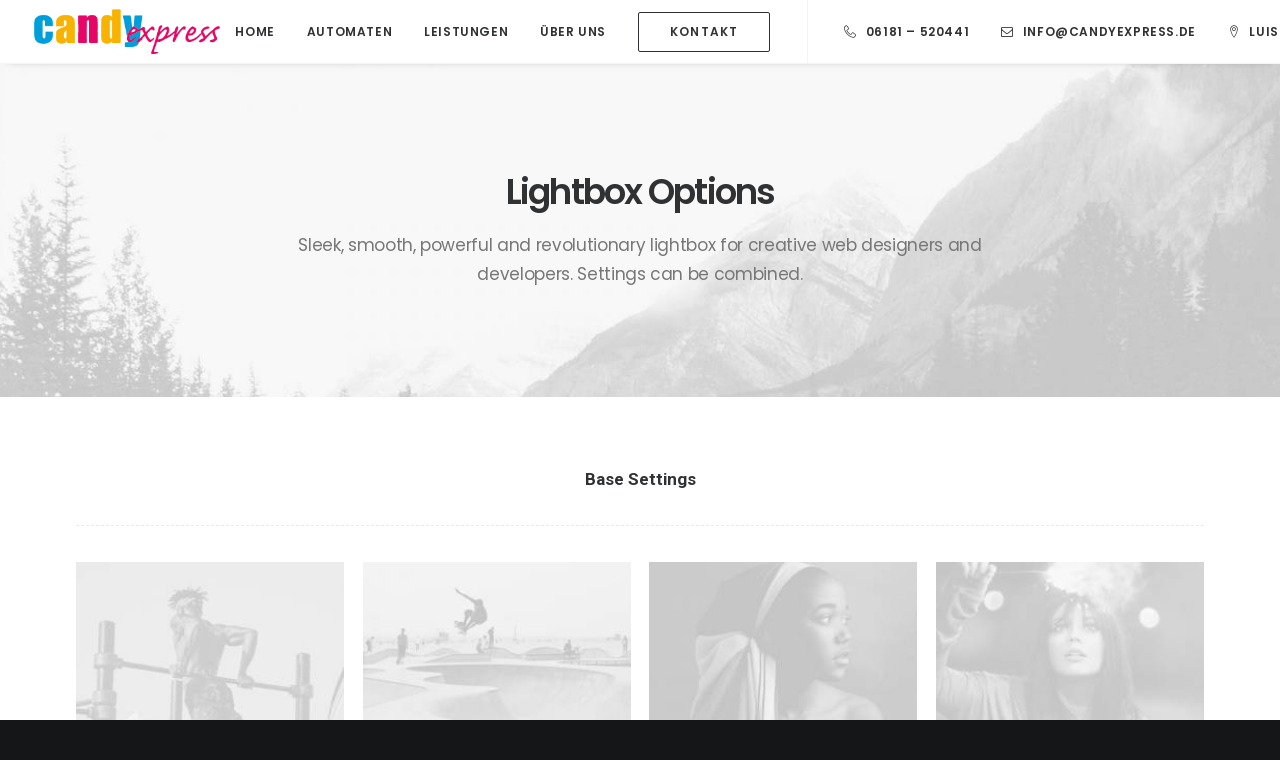

--- FILE ---
content_type: text/html; charset=UTF-8
request_url: https://candyexpress.de/features/lightbox-options
body_size: 20785
content:
<!DOCTYPE html>
<html class="no-touch" lang="de" xmlns="http://www.w3.org/1999/xhtml">
<head>
<meta http-equiv="Content-Type" content="text/html; charset=UTF-8">
<meta name="viewport" content="width=device-width, initial-scale=1">
<link rel="profile" href="http://gmpg.org/xfn/11">
<link rel="pingback" href="https://candyexpress.de/xmlrpc.php">
<title>Lightbox Options &#8211; Candy Express</title>
<meta name='robots' content='max-image-preview:large' />
<link rel='dns-prefetch' href='//fonts.googleapis.com' />
<link rel="alternate" type="application/rss+xml" title="Candy Express &raquo; Feed" href="https://candyexpress.de/feed" />
<link rel="alternate" type="application/rss+xml" title="Candy Express &raquo; Kommentar-Feed" href="https://candyexpress.de/comments/feed" />
<link rel="alternate" type="application/rss+xml" title="Candy Express &raquo; Lightbox Options-Kommentar-Feed" href="https://candyexpress.de/features/lightbox-options/feed" />
<link rel="alternate" title="oEmbed (JSON)" type="application/json+oembed" href="https://candyexpress.de/wp-json/oembed/1.0/embed?url=https%3A%2F%2Fcandyexpress.de%2Ffeatures%2Flightbox-options" />
<link rel="alternate" title="oEmbed (XML)" type="text/xml+oembed" href="https://candyexpress.de/wp-json/oembed/1.0/embed?url=https%3A%2F%2Fcandyexpress.de%2Ffeatures%2Flightbox-options&#038;format=xml" />
<style id='wp-img-auto-sizes-contain-inline-css' type='text/css'>
img:is([sizes=auto i],[sizes^="auto," i]){contain-intrinsic-size:3000px 1500px}
/*# sourceURL=wp-img-auto-sizes-contain-inline-css */
</style>
<link rel='stylesheet' id='layerslider-css' href='https://candyexpress.de/wp-content/plugins/LayerSlider/assets/static/layerslider/css/layerslider.css?ver=6.11.7' type='text/css' media='all' />
<style id='wp-emoji-styles-inline-css' type='text/css'>

	img.wp-smiley, img.emoji {
		display: inline !important;
		border: none !important;
		box-shadow: none !important;
		height: 1em !important;
		width: 1em !important;
		margin: 0 0.07em !important;
		vertical-align: -0.1em !important;
		background: none !important;
		padding: 0 !important;
	}
/*# sourceURL=wp-emoji-styles-inline-css */
</style>
<style id='wp-block-library-inline-css' type='text/css'>
:root{--wp-block-synced-color:#7a00df;--wp-block-synced-color--rgb:122,0,223;--wp-bound-block-color:var(--wp-block-synced-color);--wp-editor-canvas-background:#ddd;--wp-admin-theme-color:#007cba;--wp-admin-theme-color--rgb:0,124,186;--wp-admin-theme-color-darker-10:#006ba1;--wp-admin-theme-color-darker-10--rgb:0,107,160.5;--wp-admin-theme-color-darker-20:#005a87;--wp-admin-theme-color-darker-20--rgb:0,90,135;--wp-admin-border-width-focus:2px}@media (min-resolution:192dpi){:root{--wp-admin-border-width-focus:1.5px}}.wp-element-button{cursor:pointer}:root .has-very-light-gray-background-color{background-color:#eee}:root .has-very-dark-gray-background-color{background-color:#313131}:root .has-very-light-gray-color{color:#eee}:root .has-very-dark-gray-color{color:#313131}:root .has-vivid-green-cyan-to-vivid-cyan-blue-gradient-background{background:linear-gradient(135deg,#00d084,#0693e3)}:root .has-purple-crush-gradient-background{background:linear-gradient(135deg,#34e2e4,#4721fb 50%,#ab1dfe)}:root .has-hazy-dawn-gradient-background{background:linear-gradient(135deg,#faaca8,#dad0ec)}:root .has-subdued-olive-gradient-background{background:linear-gradient(135deg,#fafae1,#67a671)}:root .has-atomic-cream-gradient-background{background:linear-gradient(135deg,#fdd79a,#004a59)}:root .has-nightshade-gradient-background{background:linear-gradient(135deg,#330968,#31cdcf)}:root .has-midnight-gradient-background{background:linear-gradient(135deg,#020381,#2874fc)}:root{--wp--preset--font-size--normal:16px;--wp--preset--font-size--huge:42px}.has-regular-font-size{font-size:1em}.has-larger-font-size{font-size:2.625em}.has-normal-font-size{font-size:var(--wp--preset--font-size--normal)}.has-huge-font-size{font-size:var(--wp--preset--font-size--huge)}.has-text-align-center{text-align:center}.has-text-align-left{text-align:left}.has-text-align-right{text-align:right}.has-fit-text{white-space:nowrap!important}#end-resizable-editor-section{display:none}.aligncenter{clear:both}.items-justified-left{justify-content:flex-start}.items-justified-center{justify-content:center}.items-justified-right{justify-content:flex-end}.items-justified-space-between{justify-content:space-between}.screen-reader-text{border:0;clip-path:inset(50%);height:1px;margin:-1px;overflow:hidden;padding:0;position:absolute;width:1px;word-wrap:normal!important}.screen-reader-text:focus{background-color:#ddd;clip-path:none;color:#444;display:block;font-size:1em;height:auto;left:5px;line-height:normal;padding:15px 23px 14px;text-decoration:none;top:5px;width:auto;z-index:100000}html :where(.has-border-color){border-style:solid}html :where([style*=border-top-color]){border-top-style:solid}html :where([style*=border-right-color]){border-right-style:solid}html :where([style*=border-bottom-color]){border-bottom-style:solid}html :where([style*=border-left-color]){border-left-style:solid}html :where([style*=border-width]){border-style:solid}html :where([style*=border-top-width]){border-top-style:solid}html :where([style*=border-right-width]){border-right-style:solid}html :where([style*=border-bottom-width]){border-bottom-style:solid}html :where([style*=border-left-width]){border-left-style:solid}html :where(img[class*=wp-image-]){height:auto;max-width:100%}:where(figure){margin:0 0 1em}html :where(.is-position-sticky){--wp-admin--admin-bar--position-offset:var(--wp-admin--admin-bar--height,0px)}@media screen and (max-width:600px){html :where(.is-position-sticky){--wp-admin--admin-bar--position-offset:0px}}

/*# sourceURL=wp-block-library-inline-css */
</style><style id='global-styles-inline-css' type='text/css'>
:root{--wp--preset--aspect-ratio--square: 1;--wp--preset--aspect-ratio--4-3: 4/3;--wp--preset--aspect-ratio--3-4: 3/4;--wp--preset--aspect-ratio--3-2: 3/2;--wp--preset--aspect-ratio--2-3: 2/3;--wp--preset--aspect-ratio--16-9: 16/9;--wp--preset--aspect-ratio--9-16: 9/16;--wp--preset--color--black: #000000;--wp--preset--color--cyan-bluish-gray: #abb8c3;--wp--preset--color--white: #ffffff;--wp--preset--color--pale-pink: #f78da7;--wp--preset--color--vivid-red: #cf2e2e;--wp--preset--color--luminous-vivid-orange: #ff6900;--wp--preset--color--luminous-vivid-amber: #fcb900;--wp--preset--color--light-green-cyan: #7bdcb5;--wp--preset--color--vivid-green-cyan: #00d084;--wp--preset--color--pale-cyan-blue: #8ed1fc;--wp--preset--color--vivid-cyan-blue: #0693e3;--wp--preset--color--vivid-purple: #9b51e0;--wp--preset--gradient--vivid-cyan-blue-to-vivid-purple: linear-gradient(135deg,rgb(6,147,227) 0%,rgb(155,81,224) 100%);--wp--preset--gradient--light-green-cyan-to-vivid-green-cyan: linear-gradient(135deg,rgb(122,220,180) 0%,rgb(0,208,130) 100%);--wp--preset--gradient--luminous-vivid-amber-to-luminous-vivid-orange: linear-gradient(135deg,rgb(252,185,0) 0%,rgb(255,105,0) 100%);--wp--preset--gradient--luminous-vivid-orange-to-vivid-red: linear-gradient(135deg,rgb(255,105,0) 0%,rgb(207,46,46) 100%);--wp--preset--gradient--very-light-gray-to-cyan-bluish-gray: linear-gradient(135deg,rgb(238,238,238) 0%,rgb(169,184,195) 100%);--wp--preset--gradient--cool-to-warm-spectrum: linear-gradient(135deg,rgb(74,234,220) 0%,rgb(151,120,209) 20%,rgb(207,42,186) 40%,rgb(238,44,130) 60%,rgb(251,105,98) 80%,rgb(254,248,76) 100%);--wp--preset--gradient--blush-light-purple: linear-gradient(135deg,rgb(255,206,236) 0%,rgb(152,150,240) 100%);--wp--preset--gradient--blush-bordeaux: linear-gradient(135deg,rgb(254,205,165) 0%,rgb(254,45,45) 50%,rgb(107,0,62) 100%);--wp--preset--gradient--luminous-dusk: linear-gradient(135deg,rgb(255,203,112) 0%,rgb(199,81,192) 50%,rgb(65,88,208) 100%);--wp--preset--gradient--pale-ocean: linear-gradient(135deg,rgb(255,245,203) 0%,rgb(182,227,212) 50%,rgb(51,167,181) 100%);--wp--preset--gradient--electric-grass: linear-gradient(135deg,rgb(202,248,128) 0%,rgb(113,206,126) 100%);--wp--preset--gradient--midnight: linear-gradient(135deg,rgb(2,3,129) 0%,rgb(40,116,252) 100%);--wp--preset--font-size--small: 13px;--wp--preset--font-size--medium: 20px;--wp--preset--font-size--large: 36px;--wp--preset--font-size--x-large: 42px;--wp--preset--spacing--20: 0.44rem;--wp--preset--spacing--30: 0.67rem;--wp--preset--spacing--40: 1rem;--wp--preset--spacing--50: 1.5rem;--wp--preset--spacing--60: 2.25rem;--wp--preset--spacing--70: 3.38rem;--wp--preset--spacing--80: 5.06rem;--wp--preset--shadow--natural: 6px 6px 9px rgba(0, 0, 0, 0.2);--wp--preset--shadow--deep: 12px 12px 50px rgba(0, 0, 0, 0.4);--wp--preset--shadow--sharp: 6px 6px 0px rgba(0, 0, 0, 0.2);--wp--preset--shadow--outlined: 6px 6px 0px -3px rgb(255, 255, 255), 6px 6px rgb(0, 0, 0);--wp--preset--shadow--crisp: 6px 6px 0px rgb(0, 0, 0);}:where(.is-layout-flex){gap: 0.5em;}:where(.is-layout-grid){gap: 0.5em;}body .is-layout-flex{display: flex;}.is-layout-flex{flex-wrap: wrap;align-items: center;}.is-layout-flex > :is(*, div){margin: 0;}body .is-layout-grid{display: grid;}.is-layout-grid > :is(*, div){margin: 0;}:where(.wp-block-columns.is-layout-flex){gap: 2em;}:where(.wp-block-columns.is-layout-grid){gap: 2em;}:where(.wp-block-post-template.is-layout-flex){gap: 1.25em;}:where(.wp-block-post-template.is-layout-grid){gap: 1.25em;}.has-black-color{color: var(--wp--preset--color--black) !important;}.has-cyan-bluish-gray-color{color: var(--wp--preset--color--cyan-bluish-gray) !important;}.has-white-color{color: var(--wp--preset--color--white) !important;}.has-pale-pink-color{color: var(--wp--preset--color--pale-pink) !important;}.has-vivid-red-color{color: var(--wp--preset--color--vivid-red) !important;}.has-luminous-vivid-orange-color{color: var(--wp--preset--color--luminous-vivid-orange) !important;}.has-luminous-vivid-amber-color{color: var(--wp--preset--color--luminous-vivid-amber) !important;}.has-light-green-cyan-color{color: var(--wp--preset--color--light-green-cyan) !important;}.has-vivid-green-cyan-color{color: var(--wp--preset--color--vivid-green-cyan) !important;}.has-pale-cyan-blue-color{color: var(--wp--preset--color--pale-cyan-blue) !important;}.has-vivid-cyan-blue-color{color: var(--wp--preset--color--vivid-cyan-blue) !important;}.has-vivid-purple-color{color: var(--wp--preset--color--vivid-purple) !important;}.has-black-background-color{background-color: var(--wp--preset--color--black) !important;}.has-cyan-bluish-gray-background-color{background-color: var(--wp--preset--color--cyan-bluish-gray) !important;}.has-white-background-color{background-color: var(--wp--preset--color--white) !important;}.has-pale-pink-background-color{background-color: var(--wp--preset--color--pale-pink) !important;}.has-vivid-red-background-color{background-color: var(--wp--preset--color--vivid-red) !important;}.has-luminous-vivid-orange-background-color{background-color: var(--wp--preset--color--luminous-vivid-orange) !important;}.has-luminous-vivid-amber-background-color{background-color: var(--wp--preset--color--luminous-vivid-amber) !important;}.has-light-green-cyan-background-color{background-color: var(--wp--preset--color--light-green-cyan) !important;}.has-vivid-green-cyan-background-color{background-color: var(--wp--preset--color--vivid-green-cyan) !important;}.has-pale-cyan-blue-background-color{background-color: var(--wp--preset--color--pale-cyan-blue) !important;}.has-vivid-cyan-blue-background-color{background-color: var(--wp--preset--color--vivid-cyan-blue) !important;}.has-vivid-purple-background-color{background-color: var(--wp--preset--color--vivid-purple) !important;}.has-black-border-color{border-color: var(--wp--preset--color--black) !important;}.has-cyan-bluish-gray-border-color{border-color: var(--wp--preset--color--cyan-bluish-gray) !important;}.has-white-border-color{border-color: var(--wp--preset--color--white) !important;}.has-pale-pink-border-color{border-color: var(--wp--preset--color--pale-pink) !important;}.has-vivid-red-border-color{border-color: var(--wp--preset--color--vivid-red) !important;}.has-luminous-vivid-orange-border-color{border-color: var(--wp--preset--color--luminous-vivid-orange) !important;}.has-luminous-vivid-amber-border-color{border-color: var(--wp--preset--color--luminous-vivid-amber) !important;}.has-light-green-cyan-border-color{border-color: var(--wp--preset--color--light-green-cyan) !important;}.has-vivid-green-cyan-border-color{border-color: var(--wp--preset--color--vivid-green-cyan) !important;}.has-pale-cyan-blue-border-color{border-color: var(--wp--preset--color--pale-cyan-blue) !important;}.has-vivid-cyan-blue-border-color{border-color: var(--wp--preset--color--vivid-cyan-blue) !important;}.has-vivid-purple-border-color{border-color: var(--wp--preset--color--vivid-purple) !important;}.has-vivid-cyan-blue-to-vivid-purple-gradient-background{background: var(--wp--preset--gradient--vivid-cyan-blue-to-vivid-purple) !important;}.has-light-green-cyan-to-vivid-green-cyan-gradient-background{background: var(--wp--preset--gradient--light-green-cyan-to-vivid-green-cyan) !important;}.has-luminous-vivid-amber-to-luminous-vivid-orange-gradient-background{background: var(--wp--preset--gradient--luminous-vivid-amber-to-luminous-vivid-orange) !important;}.has-luminous-vivid-orange-to-vivid-red-gradient-background{background: var(--wp--preset--gradient--luminous-vivid-orange-to-vivid-red) !important;}.has-very-light-gray-to-cyan-bluish-gray-gradient-background{background: var(--wp--preset--gradient--very-light-gray-to-cyan-bluish-gray) !important;}.has-cool-to-warm-spectrum-gradient-background{background: var(--wp--preset--gradient--cool-to-warm-spectrum) !important;}.has-blush-light-purple-gradient-background{background: var(--wp--preset--gradient--blush-light-purple) !important;}.has-blush-bordeaux-gradient-background{background: var(--wp--preset--gradient--blush-bordeaux) !important;}.has-luminous-dusk-gradient-background{background: var(--wp--preset--gradient--luminous-dusk) !important;}.has-pale-ocean-gradient-background{background: var(--wp--preset--gradient--pale-ocean) !important;}.has-electric-grass-gradient-background{background: var(--wp--preset--gradient--electric-grass) !important;}.has-midnight-gradient-background{background: var(--wp--preset--gradient--midnight) !important;}.has-small-font-size{font-size: var(--wp--preset--font-size--small) !important;}.has-medium-font-size{font-size: var(--wp--preset--font-size--medium) !important;}.has-large-font-size{font-size: var(--wp--preset--font-size--large) !important;}.has-x-large-font-size{font-size: var(--wp--preset--font-size--x-large) !important;}
/*# sourceURL=global-styles-inline-css */
</style>

<style id='classic-theme-styles-inline-css' type='text/css'>
/*! This file is auto-generated */
.wp-block-button__link{color:#fff;background-color:#32373c;border-radius:9999px;box-shadow:none;text-decoration:none;padding:calc(.667em + 2px) calc(1.333em + 2px);font-size:1.125em}.wp-block-file__button{background:#32373c;color:#fff;text-decoration:none}
/*# sourceURL=/wp-includes/css/classic-themes.min.css */
</style>
<link rel='stylesheet' id='contact-form-7-css' href='https://candyexpress.de/wp-content/plugins/contact-form-7/includes/css/styles.css?ver=5.9.8' type='text/css' media='all' />
<link rel='stylesheet' id='uncodefont-google-css' href='//fonts.googleapis.com/css?family=Poppins%3A300%2Cregular%2C500%2C600%2C700%7CDroid+Serif%3Aregular%2Citalic%2C700%2C700italic%7CPlayfair+Display%3Aregular%2Citalic%2C700%2C700italic%2C900%2C900italic%7CRoboto%3A100%2C100italic%2C300%2C300italic%2Cregular%2Citalic%2C500%2C500italic%2C700%2C700italic%2C900%2C900italic%7CQuicksand%3A300%2Cregular%2C500%2C700%7CLora%3Aregular%2Citalic%2C700%2C700italic%7CRoboto+Condensed%3A300%2C300italic%2Cregular%2Citalic%2C700%2C700italic&#038;subset=devanagari%2Clatin-ext%2Clatin%2Ccyrillic%2Cvietnamese%2Cgreek%2Ccyrillic-ext%2Cgreek-ext&#038;ver=2.9.0.4' type='text/css' media='all' />
<link rel='stylesheet' id='uncode-privacy-css' href='https://candyexpress.de/wp-content/plugins/uncode-privacy/assets/css/uncode-privacy-public.css?ver=2.2.4' type='text/css' media='all' />
<link rel='stylesheet' id='uncode-style-css' href='https://candyexpress.de/wp-content/themes/uncode/library/css/style.css?ver=2072016278' type='text/css' media='all' />
<style id='uncode-style-inline-css' type='text/css'>

@media (min-width: 960px) { .limit-width { max-width: 1200px; margin: auto;}}
.menu-primary ul.menu-smart > li > a, .menu-primary ul.menu-smart li.dropdown > a, .menu-primary ul.menu-smart li.mega-menu > a, .vmenu-container ul.menu-smart > li > a, .vmenu-container ul.menu-smart li.dropdown > a { text-transform: uppercase; }
body.menu-custom-padding .col-lg-0.logo-container, body.menu-custom-padding .col-lg-2.logo-container, body.menu-custom-padding .col-lg-12 .logo-container, body.menu-custom-padding .col-lg-4.logo-container { padding-top: 9px; padding-bottom: 9px; }
body.menu-custom-padding .col-lg-0.logo-container.shrinked, body.menu-custom-padding .col-lg-2.logo-container.shrinked, body.menu-custom-padding .col-lg-12 .logo-container.shrinked, body.menu-custom-padding .col-lg-4.logo-container.shrinked { padding-top: 0px; padding-bottom: 0px; }
@media (max-width: 959px) { body.menu-custom-padding .menu-container .logo-container { padding-top: 9px !important; padding-bottom: 9px !important; } }
#changer-back-color { transition: background-color 1000ms cubic-bezier(0.25, 1, 0.5, 1) !important; } #changer-back-color > div { transition: opacity 1000ms cubic-bezier(0.25, 1, 0.5, 1) !important; } body.bg-changer-init.disable-hover .main-wrapper .style-light,  body.bg-changer-init.disable-hover .main-wrapper .style-light h1,  body.bg-changer-init.disable-hover .main-wrapper .style-light h2, body.bg-changer-init.disable-hover .main-wrapper .style-light h3, body.bg-changer-init.disable-hover .main-wrapper .style-light h4, body.bg-changer-init.disable-hover .main-wrapper .style-light h5, body.bg-changer-init.disable-hover .main-wrapper .style-light h6, body.bg-changer-init.disable-hover .main-wrapper .style-light a, body.bg-changer-init.disable-hover .main-wrapper .style-dark, body.bg-changer-init.disable-hover .main-wrapper .style-dark h1, body.bg-changer-init.disable-hover .main-wrapper .style-dark h2, body.bg-changer-init.disable-hover .main-wrapper .style-dark h3, body.bg-changer-init.disable-hover .main-wrapper .style-dark h4, body.bg-changer-init.disable-hover .main-wrapper .style-dark h5, body.bg-changer-init.disable-hover .main-wrapper .style-dark h6, body.bg-changer-init.disable-hover .main-wrapper .style-dark a { transition: color 1000ms cubic-bezier(0.25, 1, 0.5, 1) !important; }
/*# sourceURL=uncode-style-inline-css */
</style>
<link rel='stylesheet' id='uncode-icons-css' href='https://candyexpress.de/wp-content/themes/uncode/library/css/uncode-icons.css?ver=2072016278' type='text/css' media='all' />
<link rel='stylesheet' id='uncode-custom-style-css' href='https://candyexpress.de/wp-content/themes/uncode/library/css/style-custom.css?ver=2072016278' type='text/css' media='all' />
<script type="text/javascript" src="https://candyexpress.de/wp-includes/js/jquery/jquery.min.js?ver=3.7.1" id="jquery-core-js"></script>
<script type="text/javascript" src="https://candyexpress.de/wp-includes/js/jquery/jquery-migrate.min.js?ver=3.4.1" id="jquery-migrate-js"></script>
<script type="text/javascript" id="layerslider-utils-js-extra">
/* <![CDATA[ */
var LS_Meta = {"v":"6.11.7","fixGSAP":"1"};
//# sourceURL=layerslider-utils-js-extra
/* ]]> */
</script>
<script type="text/javascript" src="https://candyexpress.de/wp-content/plugins/LayerSlider/assets/static/layerslider/js/layerslider.utils.js?ver=6.11.7" id="layerslider-utils-js"></script>
<script type="text/javascript" src="https://candyexpress.de/wp-content/plugins/LayerSlider/assets/static/layerslider/js/layerslider.kreaturamedia.jquery.js?ver=6.11.7" id="layerslider-js"></script>
<script type="text/javascript" src="https://candyexpress.de/wp-content/plugins/LayerSlider/assets/static/layerslider/js/layerslider.transitions.js?ver=6.11.7" id="layerslider-transitions-js"></script>
<script type="text/javascript" src="https://candyexpress.de/wp-content/plugins/ionos-assistant/js/cookies.js?ver=6.9" id="ionos-assistant-wp-cookies-js"></script>
<script type="text/javascript" src="/wp-content/themes/uncode/library/js/ai-uncode.js" id="uncodeAI" data-home="/" data-path="/" data-breakpoints-images="258,516,720,1032,1440,2064,2880" id="ai-uncode-js"></script>
<script type="text/javascript" id="uncode-init-js-extra">
/* <![CDATA[ */
var SiteParameters = {"days":"days","hours":"hours","minutes":"minutes","seconds":"seconds","constant_scroll":"on","scroll_speed":"2","parallax_factor":"0.25","loading":"Loading\u2026","slide_name":"slide","slide_footer":"footer","ajax_url":"https://candyexpress.de/wp-admin/admin-ajax.php","nonce_adaptive_images":"ac251320be","nonce_srcset_async":"d97b7e56e0","enable_debug":"","block_mobile_videos":"","is_frontend_editor":"","main_width":["1200","px"],"mobile_parallax_allowed":"","listen_for_screen_update":"1","wireframes_plugin_active":"1","sticky_elements":"on","resize_quality":"70","register_metadata":"","bg_changer_time":"1000","update_wc_fragments":"1","optimize_shortpixel_image":"","menu_mobile_offcanvas_gap":"45","custom_cursor_selector":"[href], .trigger-overlay, .owl-next, .owl-prev, .owl-dot, input[type=\"submit\"], input[type=\"checkbox\"], button[type=\"submit\"], a[class^=\"ilightbox\"], .ilightbox-thumbnail, .ilightbox-prev, .ilightbox-next, .overlay-close, .unmodal-close, .qty-inset \u003E span, .share-button li, .uncode-post-titles .tmb.tmb-click-area, .btn-link, .tmb-click-row .t-inside, .lg-outer button, .lg-thumb img, a[data-lbox], .uncode-close-offcanvas-overlay, .uncode-nav-next, .uncode-nav-prev, .uncode-nav-index","mobile_parallax_animation":"","lbox_enhanced":"","native_media_player":"","vimeoPlayerParams":"?autoplay=0","ajax_filter_key_search":"key","ajax_filter_key_unfilter":"unfilter","index_pagination_disable_scroll":"","index_pagination_scroll_to":"","uncode_wc_popup_cart_qty":"","disable_hover_hack":"","uncode_nocookie":"","menuHideOnClick":"1","uncode_adaptive":"1","ai_breakpoints":"258,516,720,1032,1440,2064,2880"};
//# sourceURL=uncode-init-js-extra
/* ]]> */
</script>
<script type="text/javascript" src="https://candyexpress.de/wp-content/themes/uncode/library/js/init.js?ver=2072016278" id="uncode-init-js"></script>
<script></script><meta name="generator" content="Powered by LayerSlider 6.11.7 - Multi-Purpose, Responsive, Parallax, Mobile-Friendly Slider Plugin for WordPress." />
<!-- LayerSlider updates and docs at: https://layerslider.kreaturamedia.com -->
<link rel="https://api.w.org/" href="https://candyexpress.de/wp-json/" /><link rel="alternate" title="JSON" type="application/json" href="https://candyexpress.de/wp-json/wp/v2/pages/140" /><link rel="EditURI" type="application/rsd+xml" title="RSD" href="https://candyexpress.de/xmlrpc.php?rsd" />
<meta name="generator" content="WordPress 6.9" />
<link rel="canonical" href="https://candyexpress.de/features/lightbox-options" />
<link rel='shortlink' href='https://candyexpress.de/?p=140' />
<style type="text/css">.recentcomments a{display:inline !important;padding:0 !important;margin:0 !important;}</style><meta name="generator" content="Powered by Slider Revolution 6.7.17 - responsive, Mobile-Friendly Slider Plugin for WordPress with comfortable drag and drop interface." />
<script>function setREVStartSize(e){
			//window.requestAnimationFrame(function() {
				window.RSIW = window.RSIW===undefined ? window.innerWidth : window.RSIW;
				window.RSIH = window.RSIH===undefined ? window.innerHeight : window.RSIH;
				try {
					var pw = document.getElementById(e.c).parentNode.offsetWidth,
						newh;
					pw = pw===0 || isNaN(pw) || (e.l=="fullwidth" || e.layout=="fullwidth") ? window.RSIW : pw;
					e.tabw = e.tabw===undefined ? 0 : parseInt(e.tabw);
					e.thumbw = e.thumbw===undefined ? 0 : parseInt(e.thumbw);
					e.tabh = e.tabh===undefined ? 0 : parseInt(e.tabh);
					e.thumbh = e.thumbh===undefined ? 0 : parseInt(e.thumbh);
					e.tabhide = e.tabhide===undefined ? 0 : parseInt(e.tabhide);
					e.thumbhide = e.thumbhide===undefined ? 0 : parseInt(e.thumbhide);
					e.mh = e.mh===undefined || e.mh=="" || e.mh==="auto" ? 0 : parseInt(e.mh,0);
					if(e.layout==="fullscreen" || e.l==="fullscreen")
						newh = Math.max(e.mh,window.RSIH);
					else{
						e.gw = Array.isArray(e.gw) ? e.gw : [e.gw];
						for (var i in e.rl) if (e.gw[i]===undefined || e.gw[i]===0) e.gw[i] = e.gw[i-1];
						e.gh = e.el===undefined || e.el==="" || (Array.isArray(e.el) && e.el.length==0)? e.gh : e.el;
						e.gh = Array.isArray(e.gh) ? e.gh : [e.gh];
						for (var i in e.rl) if (e.gh[i]===undefined || e.gh[i]===0) e.gh[i] = e.gh[i-1];
											
						var nl = new Array(e.rl.length),
							ix = 0,
							sl;
						e.tabw = e.tabhide>=pw ? 0 : e.tabw;
						e.thumbw = e.thumbhide>=pw ? 0 : e.thumbw;
						e.tabh = e.tabhide>=pw ? 0 : e.tabh;
						e.thumbh = e.thumbhide>=pw ? 0 : e.thumbh;
						for (var i in e.rl) nl[i] = e.rl[i]<window.RSIW ? 0 : e.rl[i];
						sl = nl[0];
						for (var i in nl) if (sl>nl[i] && nl[i]>0) { sl = nl[i]; ix=i;}
						var m = pw>(e.gw[ix]+e.tabw+e.thumbw) ? 1 : (pw-(e.tabw+e.thumbw)) / (e.gw[ix]);
						newh =  (e.gh[ix] * m) + (e.tabh + e.thumbh);
					}
					var el = document.getElementById(e.c);
					if (el!==null && el) el.style.height = newh+"px";
					el = document.getElementById(e.c+"_wrapper");
					if (el!==null && el) {
						el.style.height = newh+"px";
						el.style.display = "block";
					}
				} catch(e){
					console.log("Failure at Presize of Slider:" + e)
				}
			//});
		  };</script>
<noscript><style> .wpb_animate_when_almost_visible { opacity: 1; }</style></noscript><link rel='stylesheet' id='rs-plugin-settings-css' href='//candyexpress.de/wp-content/plugins/revslider/sr6/assets/css/rs6.css?ver=6.7.17' type='text/css' media='all' />
<style id='rs-plugin-settings-inline-css' type='text/css'>
#rs-demo-id {}
/*# sourceURL=rs-plugin-settings-inline-css */
</style>
</head>
<body class="wp-singular page-template-default page page-id-140 page-child parent-pageid-125 wp-theme-uncode  style-color-wayh-bg hormenu-position-left megamenu-full-submenu hmenu hmenu-position-right header-full-width main-center-align menu-mobile-transparent menu-custom-padding menu-sticky-mobile menu-mobile-centered menu-mobile-animated menu-has-cta mobile-parallax-not-allowed ilb-no-bounce unreg qw-body-scroll-disabled menu-sticky-fix no-qty-fx wpb-js-composer js-comp-ver-7.8 vc_responsive" data-border="0">
		<div id="vh_layout_help"></div><div class="body-borders" data-border="0"><div class="top-border body-border-shadow"></div><div class="right-border body-border-shadow"></div><div class="bottom-border body-border-shadow"></div><div class="left-border body-border-shadow"></div><div class="top-border style-light-bg"></div><div class="right-border style-light-bg"></div><div class="bottom-border style-light-bg"></div><div class="left-border style-light-bg"></div></div>	<div class="box-wrapper">
		<div class="box-container">
		<script type="text/javascript" id="initBox">UNCODE.initBox();</script>
		<div class="menu-wrapper menu-sticky menu-sticky-mobile menu-no-arrows">
													
													<header id="masthead" class="navbar menu-primary menu-light submenu-dark style-light-original single-h-padding menu-animated menu-with-logo">
														<div class="menu-container menu-hide style-color-xsdn-bg menu-borders menu-shadows">
															<div class="row-menu">
																<div class="row-menu-inner">
																	<div id="logo-container-mobile" class="col-lg-0 logo-container middle">
																		<div id="main-logo" class="navbar-header style-light">
																			<a href="https://candyexpress.de/" class="navbar-brand" data-padding-shrink ="0" data-minheight="14" aria-label="Candy Express"><div class="logo-image main-logo  logo-light" data-maxheight="45" style="height: 45px;"><img decoding="async" src="https://candyexpress.de/wp-content/uploads/2015/09/candylogo.png" alt="logo" width="290" height="70" class="img-responsive" /></div><div class="logo-image main-logo  logo-dark" data-maxheight="45" style="height: 45px;display:none;"><img decoding="async" src="https://candyexpress.de/wp-content/uploads/2015/09/candylogo.png" alt="logo" width="290" height="70" class="img-responsive" /></div></a>
																		</div>
																		<div class="mmb-container"><div class="mobile-additional-icons"></div><div class="mobile-menu-button mobile-menu-button-light lines-button"><span class="lines"><span></span></span></div></div>
																	</div>
																	<div class="col-lg-12 main-menu-container middle">
																		<div class="menu-horizontal menu-dd-shadow-lg ">
																			<div class="menu-horizontal-inner">
																				<div class="nav navbar-nav navbar-main navbar-nav-first"><ul id="menu-hauptmenue" class="menu-primary-inner menu-smart sm"><li id="menu-item-87637" class="menu-item menu-item-type-custom menu-item-object-custom menu-item-87637 menu-item-link"><a title="Home" href="http://www.candyexpress.de">Home<i class="fa fa-angle-right fa-dropdown"></i></a></li>
<li id="menu-item-87633" class="menu-item menu-item-type-custom menu-item-object-custom menu-item-87633 menu-item-link"><a title="Automaten" href="#automaten">Automaten<i class="fa fa-angle-right fa-dropdown"></i></a></li>
<li id="menu-item-87634" class="menu-item menu-item-type-custom menu-item-object-custom menu-item-87634 menu-item-link"><a title="Leistungen" href="#leistungen">Leistungen<i class="fa fa-angle-right fa-dropdown"></i></a></li>
<li id="menu-item-87635" class="menu-item menu-item-type-custom menu-item-object-custom menu-item-87635 menu-item-link"><a title="Über Uns" href="#ueber-uns">Über Uns<i class="fa fa-angle-right fa-dropdown"></i></a></li>
<li id="menu-item-87636" class="menu-item-button"><a title="Kontakt" href="#kontakt"><div class="menu-btn-table"><div class="menu-btn-cell"><div class="menu-item menu-item-type-custom menu-item-object-custom menu-item-87636 menu-btn-container btn"><span>Kontakt</span></div></div></div></a></li>
</ul></div><div class="nav navbar-nav navbar-cta navbar-nav-last"><ul id="menu-call-to-action" class="menu-cta-inner menu-smart sm"><li id="menu-item-87638" class="menu-item menu-item-type-custom menu-item-object-custom menu-item-87638 menu-item-link"><a title="06181 – 520441" href="tel://00496181520441"><i class="menu-icon fa fa-phone-handset"></i>06181 – 520441<i class="fa fa-angle-right fa-dropdown"></i></a></li>
<li id="menu-item-87639" class="menu-item menu-item-type-custom menu-item-object-custom menu-item-87639 menu-item-link"><a title="info@candyexpress.de" href="mailto://info@candyexpress.de"><i class="menu-icon fa fa-envelope-o"></i>info@candyexpress.de<i class="fa fa-angle-right fa-dropdown"></i></a></li>
<li id="menu-item-87640" class="menu-item menu-item-type-custom menu-item-object-custom menu-item-87640 menu-item-link"><a title="Luisenstr. 11, 63457 Hanau" href="#"><i class="menu-icon fa fa-map-marker2"></i>Luisenstr. 11, 63457 Hanau<i class="fa fa-angle-right fa-dropdown"></i></a></li>
</ul></div><div class="uncode-close-offcanvas-mobile lines-button close navbar-mobile-el"><span class="lines"></span></div></div>
																		</div>
																	</div>
																</div>
															</div></div>
													</header>
												</div>			<script type="text/javascript" id="fixMenuHeight">UNCODE.fixMenuHeight();</script>
			<div class="main-wrapper">
				<div class="main-container">
					<div class="page-wrapper">
						<div class="sections-container">
<div id="page-header"><div class="header-wrapper header-uncode-block">
									<div data-parent="true" class="vc_row style-color-lxmt-bg row-container with-parallax" id="row-unique-0"><div class="row-background background-element">
											<div class="background-wrapper">
												<div class="background-inner adaptive-async" style="background-image: url(https://candyexpress.de/wp-content/uploads/2020/09/image-placeholder-11-min-uai-258x172.jpg);background-repeat: no-repeat;background-position: center top;background-size: cover;" data-uniqueid="15043-401482" data-guid="https://candyexpress.de/wp-content/uploads/2020/09/image-placeholder-11-min.jpg" data-path="2020/09/image-placeholder-11-min.jpg" data-width="1920" data-height="1280" data-singlew="12" data-singleh="null" data-crop=""></div>
												
											</div>
										</div><div class="row quad-top-padding quad-bottom-padding single-h-padding limit-width row-parent row-header" data-height-ratio="54"><div class="wpb_row row-inner"><div class="wpb_column pos-middle pos-center align_center column_parent col-lg-12 half-internal-gutter"><div class="uncol style-light font-762333"  ><div class="uncoltable"><div class="uncell" ><div class="uncont no-block-padding col-custom-width" style=" max-width:756px;" ><div class="vc_custom_heading_wrap "><div class="heading-text el-text" ><h1 class="font-762333 h1 fontspace-111509 text-capitalize" ><span>Lightbox Options</span></h1></div><div class="clear"></div></div><div class="vc_custom_heading_wrap demo-subheading"><div class="heading-text el-text" ><h2 class="font-762333 h5 fontheight-524109 fontspace-781688 font-weight-400 text-color-wvjs-color" ><span>Sleek, smooth, powerful and revolutionary lightbox for creative web designers and developers. Settings can be combined.</span></h2></div><div class="clear"></div></div></div></div></div></div></div><script id="script-row-unique-0" data-row="script-row-unique-0" type="text/javascript" class="vc_controls">UNCODE.initRow(document.getElementById("row-unique-0"));</script></div></div></div></div></div><script type="text/javascript">UNCODE.initHeader();</script><article id="post-140" class="page-body style-color-xsdn-bg post-140 page type-page status-publish hentry">
						<div class="post-wrapper">
							<div class="post-body"><div class="post-content un-no-sidebar-layout"><div data-parent="true" class="vc_row vc_custom_1436568284494 border-color-gyho-color row-container" style="border-style: solid;border-bottom-width: 1px ;" id="row-unique-1"><div class="row double-top-padding double-bottom-padding single-h-padding limit-width row-parent"><div class="wpb_row row-inner"><div class="wpb_column pos-top pos-center align_center column_parent col-lg-12 single-internal-gutter"><div class="uncol style-light"  ><div class="uncoltable"><div class="uncell no-block-padding" ><div class="uncont" ><div class="vc_custom_heading_wrap demo-features-heading"><div class="heading-text el-text" ><h2 class="h5" ><span>Base Settings</span></h2></div><div class="clear"></div></div><div class="divider-wrapper "  >
    <hr class="dashed border-default-color separator-no-padding"  />
</div>
<div id="gallery-43823" class="isotope-system isotope-general-light grid-general-light">
				
	<div class="isotope-wrapper grid-wrapper half-gutter">
						<div class="isotope-container isotope-layout style-masonry" data-type="masonry" data-layout="masonry" data-lg="1000" data-md="600" data-sm="480">
<div class="tmb tmb-iso-w3 tmb-iso-h4 tmb-light tmb-overlay-text-anim tmb-overlay-anim tmb-overlay-middle tmb-overlay-text-center tmb-id-11306  grid-cat-234 grid-cat-235 tmb-img-ratio tmb-media-first tmb-media-last tmb-content-overlay tmb-no-bg tmb-lightbox" ><div class="t-inside animate_when_almost_visible bottom-t-top" data-delay="100"><div class="t-entry-visual"><div class="t-entry-visual-tc"><div class="t-entry-visual-cont"><div class="dummy" style="padding-top: 66.7%;"></div><a tabindex="-1" href="https://candyexpress.de/wp-content/uploads/2020/09/image-placeholder-28-min.jpg" class="pushed" data-title="Demo media 1949757078" data-caption="" data-social="1" data-deep="gallery-43823" data-notmb="1" data-lbox="ilightbox_gallery-43823" data-options="width:1920,height:1280,thumbnail: 'https://candyexpress.de/wp-content/uploads/2020/09/image-placeholder-28-min-300x200.jpg'" data-lb-index="0"><div class="t-entry-visual-overlay"><div class="t-entry-visual-overlay-in style-dark-bg" style="opacity: 0.5;"></div></div><div class="t-overlay-wrap"><div class="t-overlay-inner">
														<div class="t-overlay-content">
															<div class="t-overlay-text single-block-padding"><div class="t-entry"><i class="fa fa-plus2 t-overlay-icon"></i></div></div></div></div></div><img decoding="async" class="adaptive-async wp-image-11306" src="https://candyexpress.de/wp-content/uploads/2020/09/image-placeholder-28-min-uai-258x172.jpg" width="258" height="172" alt="" data-uniqueid="11306-175202" data-guid="https://candyexpress.de/wp-content/uploads/2020/09/image-placeholder-28-min.jpg" data-path="2020/09/image-placeholder-28-min.jpg" data-width="1920" data-height="1280" data-singlew="3" data-singleh="2" data-crop="1" /></a></div>
					</div>
				</div></div></div><div class="tmb tmb-iso-w3 tmb-iso-h4 tmb-light tmb-overlay-text-anim tmb-overlay-anim tmb-overlay-middle tmb-overlay-text-center tmb-id-11763  grid-cat-232 grid-cat-233 tmb-img-ratio tmb-media-first tmb-media-last tmb-content-overlay tmb-no-bg tmb-lightbox" ><div class="t-inside animate_when_almost_visible bottom-t-top" data-delay="100"><div class="t-entry-visual"><div class="t-entry-visual-tc"><div class="t-entry-visual-cont"><div class="dummy" style="padding-top: 66.7%;"></div><a tabindex="-1" href="https://candyexpress.de/wp-content/uploads/2020/09/image-placeholder-26-min.jpg" class="pushed" data-title="Demo media 762488256" data-caption="" data-social="1" data-deep="gallery-43823" data-notmb="1" data-lbox="ilightbox_gallery-43823" data-options="width:1920,height:1280,thumbnail: 'https://candyexpress.de/wp-content/uploads/2020/09/image-placeholder-26-min-300x200.jpg'" data-lb-index="1"><div class="t-entry-visual-overlay"><div class="t-entry-visual-overlay-in style-dark-bg" style="opacity: 0.5;"></div></div><div class="t-overlay-wrap"><div class="t-overlay-inner">
														<div class="t-overlay-content">
															<div class="t-overlay-text single-block-padding"><div class="t-entry"><i class="fa fa-plus2 t-overlay-icon"></i></div></div></div></div></div><img decoding="async" class="adaptive-async wp-image-11763" src="https://candyexpress.de/wp-content/uploads/2020/09/image-placeholder-26-min-uai-258x172.jpg" width="258" height="172" alt="" data-uniqueid="11763-148417" data-guid="https://candyexpress.de/wp-content/uploads/2020/09/image-placeholder-26-min.jpg" data-path="2020/09/image-placeholder-26-min.jpg" data-width="1920" data-height="1280" data-singlew="3" data-singleh="2" data-crop="1" /></a></div>
					</div>
				</div></div></div><div class="tmb tmb-iso-w3 tmb-iso-h4 tmb-light tmb-overlay-text-anim tmb-overlay-anim tmb-overlay-middle tmb-overlay-text-center tmb-id-15071  grid-cat-230 grid-cat-232 grid-cat-235 tmb-img-ratio tmb-media-first tmb-media-last tmb-content-overlay tmb-no-bg tmb-lightbox" ><div class="t-inside animate_when_almost_visible bottom-t-top" data-delay="100"><div class="t-entry-visual"><div class="t-entry-visual-tc"><div class="t-entry-visual-cont"><div class="dummy" style="padding-top: 66.7%;"></div><a tabindex="-1" href="https://candyexpress.de/wp-content/uploads/2020/09/image-placeholder-17-min.jpg" class="pushed" data-title="Demo media 556818305" data-caption="Marisa Miller, 2013" data-social="1" data-deep="gallery-43823" data-notmb="1" data-lbox="ilightbox_gallery-43823" data-options="width:1920,height:1280,thumbnail: 'https://candyexpress.de/wp-content/uploads/2020/09/image-placeholder-17-min-300x200.jpg'" data-lb-index="2"><div class="t-entry-visual-overlay"><div class="t-entry-visual-overlay-in style-dark-bg" style="opacity: 0.5;"></div></div><div class="t-overlay-wrap"><div class="t-overlay-inner">
														<div class="t-overlay-content">
															<div class="t-overlay-text single-block-padding"><div class="t-entry"><i class="fa fa-plus2 t-overlay-icon"></i></div></div></div></div></div><img decoding="async" class="adaptive-async wp-image-15071" src="https://candyexpress.de/wp-content/uploads/2020/09/image-placeholder-17-min-uai-258x172.jpg" width="258" height="172" alt="" data-uniqueid="15071-985165" data-guid="https://candyexpress.de/wp-content/uploads/2020/09/image-placeholder-17-min.jpg" data-path="2020/09/image-placeholder-17-min.jpg" data-width="1920" data-height="1280" data-singlew="3" data-singleh="2" data-crop="1" /></a></div>
					</div>
				</div></div></div><div class="tmb tmb-iso-w3 tmb-iso-h4 tmb-light tmb-overlay-text-anim tmb-overlay-anim tmb-overlay-middle tmb-overlay-text-center tmb-id-11316  grid-cat-232 grid-cat-235 tmb-img-ratio tmb-media-first tmb-media-last tmb-content-overlay tmb-no-bg tmb-lightbox" ><div class="t-inside animate_when_almost_visible bottom-t-top" data-delay="100"><div class="t-entry-visual"><div class="t-entry-visual-tc"><div class="t-entry-visual-cont"><div class="dummy" style="padding-top: 66.7%;"></div><a tabindex="-1" href="https://candyexpress.de/wp-content/uploads/2020/09/image-placeholder-12-min.jpg" class="pushed" data-title="Demo media 1021751193" data-caption="" data-social="1" data-deep="gallery-43823" data-notmb="1" data-lbox="ilightbox_gallery-43823" data-options="width:1920,height:1280,thumbnail: 'https://candyexpress.de/wp-content/uploads/2020/09/image-placeholder-12-min-300x200.jpg'" data-lb-index="3"><div class="t-entry-visual-overlay"><div class="t-entry-visual-overlay-in style-dark-bg" style="opacity: 0.5;"></div></div><div class="t-overlay-wrap"><div class="t-overlay-inner">
														<div class="t-overlay-content">
															<div class="t-overlay-text single-block-padding"><div class="t-entry"><i class="fa fa-plus2 t-overlay-icon"></i></div></div></div></div></div><img decoding="async" class="adaptive-async wp-image-11316" src="https://candyexpress.de/wp-content/uploads/2020/09/image-placeholder-12-min-uai-258x172.jpg" width="258" height="172" alt="" data-uniqueid="11316-201559" data-guid="https://candyexpress.de/wp-content/uploads/2020/09/image-placeholder-12-min.jpg" data-path="2020/09/image-placeholder-12-min.jpg" data-width="1920" data-height="1280" data-singlew="3" data-singleh="2" data-crop="1" /></a></div>
					</div>
				</div></div></div><div class="tmb tmb-iso-w3 tmb-iso-h4 tmb-light tmb-overlay-text-anim tmb-overlay-anim tmb-overlay-middle tmb-overlay-text-center tmb-id-11300  grid-cat-230 grid-cat-233 tmb-img-ratio tmb-media-first tmb-media-last tmb-content-overlay tmb-no-bg tmb-lightbox" ><div class="t-inside animate_when_almost_visible bottom-t-top" data-delay="100"><div class="t-entry-visual"><div class="t-entry-visual-tc"><div class="t-entry-visual-cont"><div class="dummy" style="padding-top: 66.7%;"></div><a tabindex="-1" href="https://candyexpress.de/wp-content/uploads/2020/09/image-placeholder-25-min.jpg" class="pushed" data-title="Demo media 371689876" data-caption="" data-social="1" data-deep="gallery-43823" data-notmb="1" data-lbox="ilightbox_gallery-43823" data-options="width:1920,height:1280,thumbnail: 'https://candyexpress.de/wp-content/uploads/2020/09/image-placeholder-25-min-300x200.jpg'" data-lb-index="4"><div class="t-entry-visual-overlay"><div class="t-entry-visual-overlay-in style-dark-bg" style="opacity: 0.5;"></div></div><div class="t-overlay-wrap"><div class="t-overlay-inner">
														<div class="t-overlay-content">
															<div class="t-overlay-text single-block-padding"><div class="t-entry"><i class="fa fa-plus2 t-overlay-icon"></i></div></div></div></div></div><img decoding="async" class="adaptive-async wp-image-11300" src="https://candyexpress.de/wp-content/uploads/2020/09/image-placeholder-25-min-uai-258x172.jpg" width="258" height="172" alt="" data-uniqueid="11300-128572" data-guid="https://candyexpress.de/wp-content/uploads/2020/09/image-placeholder-25-min.jpg" data-path="2020/09/image-placeholder-25-min.jpg" data-width="1920" data-height="1280" data-singlew="3" data-singleh="2" data-crop="1" /></a></div>
					</div>
				</div></div></div><div class="tmb tmb-iso-w3 tmb-iso-h4 tmb-light tmb-overlay-text-anim tmb-overlay-anim tmb-overlay-middle tmb-overlay-text-center tmb-id-2286  grid-cat-230 grid-cat-234 tmb-img-ratio tmb-media-first tmb-media-last tmb-content-overlay tmb-no-bg tmb-lightbox" ><div class="t-inside animate_when_almost_visible bottom-t-top" data-delay="100"><div class="t-entry-visual"><div class="t-entry-visual-tc"><div class="t-entry-visual-cont"><div class="dummy" style="padding-top: 66.7%;"></div><a tabindex="-1" href="https://candyexpress.de/wp-content/uploads/2020/09/image-placeholder-29-min.jpg" class="pushed" data-title="Demo media 1084225430" data-caption="" data-social="1" data-deep="gallery-43823" data-notmb="1" data-lbox="ilightbox_gallery-43823" data-options="width:1920,height:1280,thumbnail: 'https://candyexpress.de/wp-content/uploads/2020/09/image-placeholder-29-min-300x200.jpg'" data-lb-index="5"><div class="t-entry-visual-overlay"><div class="t-entry-visual-overlay-in style-dark-bg" style="opacity: 0.5;"></div></div><div class="t-overlay-wrap"><div class="t-overlay-inner">
														<div class="t-overlay-content">
															<div class="t-overlay-text single-block-padding"><div class="t-entry"><i class="fa fa-plus2 t-overlay-icon"></i></div></div></div></div></div><img decoding="async" class="adaptive-async wp-image-2286" src="https://candyexpress.de/wp-content/uploads/2020/09/image-placeholder-29-min-uai-258x172.jpg" width="258" height="172" alt="" data-uniqueid="2286-140568" data-guid="https://candyexpress.de/wp-content/uploads/2020/09/image-placeholder-29-min.jpg" data-path="2020/09/image-placeholder-29-min.jpg" data-width="1920" data-height="1280" data-singlew="3" data-singleh="2" data-crop="1" /></a></div>
					</div>
				</div></div></div><div class="tmb tmb-iso-w3 tmb-iso-h4 tmb-light tmb-overlay-text-anim tmb-overlay-anim tmb-overlay-middle tmb-overlay-text-center tmb-id-11305  grid-cat-232 grid-cat-235 tmb-img-ratio tmb-media-first tmb-media-last tmb-content-overlay tmb-no-bg tmb-lightbox" ><div class="t-inside animate_when_almost_visible bottom-t-top" data-delay="100"><div class="t-entry-visual"><div class="t-entry-visual-tc"><div class="t-entry-visual-cont"><div class="dummy" style="padding-top: 66.7%;"></div><a tabindex="-1" href="https://candyexpress.de/wp-content/uploads/2020/09/image-placeholder-22-min.jpg" class="pushed" data-title="Demo media 623076386" data-caption="" data-social="1" data-deep="gallery-43823" data-notmb="1" data-lbox="ilightbox_gallery-43823" data-options="width:1920,height:1280,thumbnail: 'https://candyexpress.de/wp-content/uploads/2020/09/image-placeholder-22-min-300x200.jpg'" data-lb-index="6"><div class="t-entry-visual-overlay"><div class="t-entry-visual-overlay-in style-dark-bg" style="opacity: 0.5;"></div></div><div class="t-overlay-wrap"><div class="t-overlay-inner">
														<div class="t-overlay-content">
															<div class="t-overlay-text single-block-padding"><div class="t-entry"><i class="fa fa-plus2 t-overlay-icon"></i></div></div></div></div></div><img decoding="async" class="adaptive-async wp-image-11305" src="https://candyexpress.de/wp-content/uploads/2020/09/image-placeholder-22-min-uai-258x172.jpg" width="258" height="172" alt="" data-uniqueid="11305-136557" data-guid="https://candyexpress.de/wp-content/uploads/2020/09/image-placeholder-22-min.jpg" data-path="2020/09/image-placeholder-22-min.jpg" data-width="1920" data-height="1280" data-singlew="3" data-singleh="2" data-crop="1" /></a></div>
					</div>
				</div></div></div><div class="tmb tmb-iso-w3 tmb-iso-h4 tmb-light tmb-overlay-text-anim tmb-overlay-anim tmb-overlay-middle tmb-overlay-text-center tmb-id-11308  grid-cat-230 grid-cat-234 tmb-img-ratio tmb-media-first tmb-media-last tmb-content-overlay tmb-no-bg tmb-lightbox" ><div class="t-inside animate_when_almost_visible bottom-t-top" data-delay="100"><div class="t-entry-visual"><div class="t-entry-visual-tc"><div class="t-entry-visual-cont"><div class="dummy" style="padding-top: 66.7%;"></div><a tabindex="-1" href="https://candyexpress.de/wp-content/uploads/2020/09/image-placeholder-9-min.jpg" class="pushed" data-title="Demo media 1612628926" data-caption="" data-social="1" data-deep="gallery-43823" data-notmb="1" data-lbox="ilightbox_gallery-43823" data-options="width:1920,height:1280,thumbnail: 'https://candyexpress.de/wp-content/uploads/2020/09/image-placeholder-9-min-300x200.jpg'" data-lb-index="7"><div class="t-entry-visual-overlay"><div class="t-entry-visual-overlay-in style-dark-bg" style="opacity: 0.5;"></div></div><div class="t-overlay-wrap"><div class="t-overlay-inner">
														<div class="t-overlay-content">
															<div class="t-overlay-text single-block-padding"><div class="t-entry"><i class="fa fa-plus2 t-overlay-icon"></i></div></div></div></div></div><img decoding="async" class="adaptive-async wp-image-11308" src="https://candyexpress.de/wp-content/uploads/2020/09/image-placeholder-9-min-uai-258x172.jpg" width="258" height="172" alt="" data-uniqueid="11308-427655" data-guid="https://candyexpress.de/wp-content/uploads/2020/09/image-placeholder-9-min.jpg" data-path="2020/09/image-placeholder-9-min.jpg" data-width="1920" data-height="1280" data-singlew="3" data-singleh="2" data-crop="1" /></a></div>
					</div>
				</div></div></div>						</div>
					</div>

	
	
</div>

</div></div></div></div></div><script id="script-row-unique-1" data-row="script-row-unique-1" type="text/javascript" class="vc_controls">UNCODE.initRow(document.getElementById("row-unique-1"));</script></div></div></div><div data-parent="true" class="vc_row vc_custom_1436568296344 border-color-gyho-color row-container" style="border-style: solid;border-bottom-width: 1px ;" id="row-unique-2"><div class="row double-top-padding double-bottom-padding single-h-padding limit-width row-parent"><div class="wpb_row row-inner"><div class="wpb_column pos-top pos-center align_center column_parent col-lg-12 single-internal-gutter"><div class="uncol style-light"  ><div class="uncoltable"><div class="uncell no-block-padding" ><div class="uncont" ><div class="vc_custom_heading_wrap demo-features-heading"><div class="heading-text el-text" ><h2 class="h5" ><span>Vertical Mode</span></h2></div><div class="clear"></div></div><div class="divider-wrapper "  >
    <hr class="dashed border-default-color separator-no-padding"  />
</div>
<div id="gallery-4" class="isotope-system isotope-general-light grid-general-light">
				
	<div class="isotope-wrapper grid-wrapper px-gutter">
						<div class="isotope-container isotope-layout style-masonry" data-type="masonry" data-layout="fitRows" data-lg="1000" data-md="600" data-sm="480">
<div class="tmb tmb-iso-w2 tmb-iso-h4 tmb-light tmb-overlay-text-anim tmb-reveal-bottom tmb-overlay-anim tmb-overlay-middle tmb-overlay-text-center tmb-text-space-reduced tmb-image-anim tmb-id-11304  grid-cat-232 grid-cat-233 tmb-img-ratio tmb-media-first tmb-media-last tmb-content-overlay tmb-no-bg tmb-lightbox" ><div class="t-inside animate_when_almost_visible zoom-in" data-delay="200"><div class="t-entry-visual"><div class="t-entry-visual-tc"><div class="t-entry-visual-cont"><div class="dummy" style="padding-top: 100%;"></div><a tabindex="-1" href="https://candyexpress.de/wp-content/uploads/2020/09/image-placeholder-6-min.jpg" class="pushed" data-caption="" data-dir="vertical" data-lbox="ilightbox_gallery-4" data-options="width:1920,height:1280,thumbnail: 'https://candyexpress.de/wp-content/uploads/2020/09/image-placeholder-6-min-300x200.jpg'" data-lb-index="0"><div class="t-entry-visual-overlay"><div class="t-entry-visual-overlay-in style-dark-bg" style="opacity: 0.5;"></div></div><div class="t-overlay-wrap"><div class="t-overlay-inner">
														<div class="t-overlay-content">
															<div class="t-overlay-text half-block-padding"><div class="t-entry"><i class="fa fa-search3 t-overlay-icon"></i></div></div></div></div></div><img decoding="async" class="adaptive-async wp-image-11304" src="https://candyexpress.de/wp-content/uploads/2020/09/image-placeholder-6-min-uai-258x258.jpg" width="258" height="258" alt="" data-uniqueid="11304-175795" data-guid="https://candyexpress.de/wp-content/uploads/2020/09/image-placeholder-6-min.jpg" data-path="2020/09/image-placeholder-6-min.jpg" data-width="1920" data-height="1280" data-singlew="2" data-singleh="2" data-crop="1" /></a></div>
					</div>
				</div></div></div><div class="tmb tmb-iso-w2 tmb-iso-h4 tmb-light tmb-overlay-text-anim tmb-reveal-bottom tmb-overlay-anim tmb-overlay-middle tmb-overlay-text-center tmb-text-space-reduced tmb-image-anim tmb-id-15623  grid-cat-230 grid-cat-234 tmb-img-ratio tmb-media-first tmb-media-last tmb-content-overlay tmb-no-bg tmb-lightbox" ><div class="t-inside animate_when_almost_visible zoom-in" data-delay="200"><div class="t-entry-visual"><div class="t-entry-visual-tc"><div class="t-entry-visual-cont"><div class="dummy" style="padding-top: 100%;"></div><a tabindex="-1" href="https://candyexpress.de/wp-content/uploads/2020/09/image-placeholder-19-min.jpg" class="pushed" data-caption="" data-dir="vertical" data-lbox="ilightbox_gallery-4" data-options="width:1920,height:1280,thumbnail: 'https://candyexpress.de/wp-content/uploads/2020/09/image-placeholder-19-min-300x200.jpg'" data-lb-index="1"><div class="t-entry-visual-overlay"><div class="t-entry-visual-overlay-in style-dark-bg" style="opacity: 0.5;"></div></div><div class="t-overlay-wrap"><div class="t-overlay-inner">
														<div class="t-overlay-content">
															<div class="t-overlay-text half-block-padding"><div class="t-entry"><i class="fa fa-search3 t-overlay-icon"></i></div></div></div></div></div><img decoding="async" class="adaptive-async wp-image-15623" src="https://candyexpress.de/wp-content/uploads/2020/09/image-placeholder-19-min-uai-258x258.jpg" width="258" height="258" alt="" data-uniqueid="15623-127364" data-guid="https://candyexpress.de/wp-content/uploads/2020/09/image-placeholder-19-min.jpg" data-path="2020/09/image-placeholder-19-min.jpg" data-width="1920" data-height="1280" data-singlew="2" data-singleh="2" data-crop="1" /></a></div>
					</div>
				</div></div></div><div class="tmb tmb-iso-w2 tmb-iso-h4 tmb-light tmb-overlay-text-anim tmb-reveal-bottom tmb-overlay-anim tmb-overlay-middle tmb-overlay-text-center tmb-text-space-reduced tmb-image-anim tmb-id-11306  grid-cat-234 grid-cat-235 tmb-img-ratio tmb-media-first tmb-media-last tmb-content-overlay tmb-no-bg tmb-lightbox" ><div class="t-inside animate_when_almost_visible zoom-in" data-delay="200"><div class="t-entry-visual"><div class="t-entry-visual-tc"><div class="t-entry-visual-cont"><div class="dummy" style="padding-top: 100%;"></div><a tabindex="-1" href="https://candyexpress.de/wp-content/uploads/2020/09/image-placeholder-28-min.jpg" class="pushed" data-caption="" data-dir="vertical" data-lbox="ilightbox_gallery-4" data-options="width:1920,height:1280,thumbnail: 'https://candyexpress.de/wp-content/uploads/2020/09/image-placeholder-28-min-300x200.jpg'" data-lb-index="2"><div class="t-entry-visual-overlay"><div class="t-entry-visual-overlay-in style-dark-bg" style="opacity: 0.5;"></div></div><div class="t-overlay-wrap"><div class="t-overlay-inner">
														<div class="t-overlay-content">
															<div class="t-overlay-text half-block-padding"><div class="t-entry"><i class="fa fa-search3 t-overlay-icon"></i></div></div></div></div></div><img decoding="async" class="adaptive-async wp-image-11306" src="https://candyexpress.de/wp-content/uploads/2020/09/image-placeholder-28-min-uai-258x258.jpg" width="258" height="258" alt="" data-uniqueid="11306-125896" data-guid="https://candyexpress.de/wp-content/uploads/2020/09/image-placeholder-28-min.jpg" data-path="2020/09/image-placeholder-28-min.jpg" data-width="1920" data-height="1280" data-singlew="2" data-singleh="2" data-crop="1" /></a></div>
					</div>
				</div></div></div><div class="tmb tmb-iso-w2 tmb-iso-h4 tmb-light tmb-overlay-text-anim tmb-reveal-bottom tmb-overlay-anim tmb-overlay-middle tmb-overlay-text-center tmb-text-space-reduced tmb-image-anim tmb-id-11317  grid-cat-230 grid-cat-234 tmb-img-ratio tmb-media-first tmb-media-last tmb-content-overlay tmb-no-bg tmb-lightbox" ><div class="t-inside animate_when_almost_visible zoom-in" data-delay="200"><div class="t-entry-visual"><div class="t-entry-visual-tc"><div class="t-entry-visual-cont"><div class="dummy" style="padding-top: 100%;"></div><a tabindex="-1" href="https://candyexpress.de/wp-content/uploads/2020/09/image-placeholder-24-min.jpg" class="pushed" data-caption="" data-dir="vertical" data-lbox="ilightbox_gallery-4" data-options="width:1920,height:1280,thumbnail: 'https://candyexpress.de/wp-content/uploads/2020/09/image-placeholder-24-min-300x200.jpg'" data-lb-index="3"><div class="t-entry-visual-overlay"><div class="t-entry-visual-overlay-in style-dark-bg" style="opacity: 0.5;"></div></div><div class="t-overlay-wrap"><div class="t-overlay-inner">
														<div class="t-overlay-content">
															<div class="t-overlay-text half-block-padding"><div class="t-entry"><i class="fa fa-search3 t-overlay-icon"></i></div></div></div></div></div><img decoding="async" class="adaptive-async wp-image-11317" src="https://candyexpress.de/wp-content/uploads/2020/09/image-placeholder-24-min-uai-258x258.jpg" width="258" height="258" alt="" data-uniqueid="11317-579167" data-guid="https://candyexpress.de/wp-content/uploads/2020/09/image-placeholder-24-min.jpg" data-path="2020/09/image-placeholder-24-min.jpg" data-width="1920" data-height="1280" data-singlew="2" data-singleh="2" data-crop="1" /></a></div>
					</div>
				</div></div></div><div class="tmb tmb-iso-w2 tmb-iso-h4 tmb-light tmb-overlay-text-anim tmb-reveal-bottom tmb-overlay-anim tmb-overlay-middle tmb-overlay-text-center tmb-text-space-reduced tmb-image-anim tmb-id-18258  grid-cat-230 grid-cat-233 tmb-img-ratio tmb-media-first tmb-media-last tmb-content-overlay tmb-no-bg tmb-lightbox" ><div class="t-inside animate_when_almost_visible zoom-in" data-delay="200"><div class="t-entry-visual"><div class="t-entry-visual-tc"><div class="t-entry-visual-cont"><div class="dummy" style="padding-top: 100%;"></div><a tabindex="-1" href="https://candyexpress.de/wp-content/uploads/2020/09/image-placeholder-5-min.jpg" class="pushed" data-caption="" data-dir="vertical" data-lbox="ilightbox_gallery-4" data-options="width:1920,height:1280,thumbnail: 'https://candyexpress.de/wp-content/uploads/2020/09/image-placeholder-5-min-300x200.jpg'" data-lb-index="4"><div class="t-entry-visual-overlay"><div class="t-entry-visual-overlay-in style-dark-bg" style="opacity: 0.5;"></div></div><div class="t-overlay-wrap"><div class="t-overlay-inner">
														<div class="t-overlay-content">
															<div class="t-overlay-text half-block-padding"><div class="t-entry"><i class="fa fa-search3 t-overlay-icon"></i></div></div></div></div></div><img decoding="async" class="adaptive-async wp-image-18258" src="https://candyexpress.de/wp-content/uploads/2020/09/image-placeholder-5-min-uai-258x258.jpg" width="258" height="258" alt="" data-uniqueid="18258-128528" data-guid="https://candyexpress.de/wp-content/uploads/2020/09/image-placeholder-5-min.jpg" data-path="2020/09/image-placeholder-5-min.jpg" data-width="1920" data-height="1280" data-singlew="2" data-singleh="2" data-crop="1" /></a></div>
					</div>
				</div></div></div><div class="tmb tmb-iso-w2 tmb-iso-h4 tmb-light tmb-overlay-text-anim tmb-reveal-bottom tmb-overlay-anim tmb-overlay-middle tmb-overlay-text-center tmb-text-space-reduced tmb-image-anim tmb-id-15069  grid-cat-230 grid-cat-231 grid-cat-232 grid-cat-234 grid-cat-235 tmb-img-ratio tmb-media-first tmb-media-last tmb-content-overlay tmb-no-bg tmb-lightbox" ><div class="t-inside animate_when_almost_visible zoom-in" data-delay="200"><div class="t-entry-visual"><div class="t-entry-visual-tc"><div class="t-entry-visual-cont"><div class="dummy" style="padding-top: 100%;"></div><a tabindex="-1" href="https://candyexpress.de/wp-content/uploads/2020/09/image-placeholder-4-min.jpg" class="pushed" data-caption="Elle Macpherson, 2015" data-dir="vertical" data-lbox="ilightbox_gallery-4" data-options="width:1920,height:1280,thumbnail: 'https://candyexpress.de/wp-content/uploads/2020/09/image-placeholder-4-min-300x200.jpg'" data-lb-index="5"><div class="t-entry-visual-overlay"><div class="t-entry-visual-overlay-in style-dark-bg" style="opacity: 0.5;"></div></div><div class="t-overlay-wrap"><div class="t-overlay-inner">
														<div class="t-overlay-content">
															<div class="t-overlay-text half-block-padding"><div class="t-entry"><i class="fa fa-search3 t-overlay-icon"></i></div></div></div></div></div><img decoding="async" class="adaptive-async wp-image-15069" src="https://candyexpress.de/wp-content/uploads/2020/09/image-placeholder-4-min-uai-258x258.jpg" width="258" height="258" alt="" data-uniqueid="15069-115706" data-guid="https://candyexpress.de/wp-content/uploads/2020/09/image-placeholder-4-min.jpg" data-path="2020/09/image-placeholder-4-min.jpg" data-width="1920" data-height="1280" data-singlew="2" data-singleh="2" data-crop="1" /></a></div>
					</div>
				</div></div></div><div class="tmb tmb-iso-w2 tmb-iso-h4 tmb-light tmb-overlay-text-anim tmb-reveal-bottom tmb-overlay-anim tmb-overlay-middle tmb-overlay-text-center tmb-text-space-reduced tmb-image-anim tmb-id-15071  grid-cat-230 grid-cat-232 grid-cat-235 tmb-img-ratio tmb-media-first tmb-media-last tmb-content-overlay tmb-no-bg tmb-lightbox" ><div class="t-inside animate_when_almost_visible zoom-in" data-delay="200"><div class="t-entry-visual"><div class="t-entry-visual-tc"><div class="t-entry-visual-cont"><div class="dummy" style="padding-top: 100%;"></div><a tabindex="-1" href="https://candyexpress.de/wp-content/uploads/2020/09/image-placeholder-17-min.jpg" class="pushed" data-caption="Marisa Miller, 2013" data-dir="vertical" data-lbox="ilightbox_gallery-4" data-options="width:1920,height:1280,thumbnail: 'https://candyexpress.de/wp-content/uploads/2020/09/image-placeholder-17-min-300x200.jpg'" data-lb-index="6"><div class="t-entry-visual-overlay"><div class="t-entry-visual-overlay-in style-dark-bg" style="opacity: 0.5;"></div></div><div class="t-overlay-wrap"><div class="t-overlay-inner">
														<div class="t-overlay-content">
															<div class="t-overlay-text half-block-padding"><div class="t-entry"><i class="fa fa-search3 t-overlay-icon"></i></div></div></div></div></div><img decoding="async" class="adaptive-async wp-image-15071" src="https://candyexpress.de/wp-content/uploads/2020/09/image-placeholder-17-min-uai-258x258.jpg" width="258" height="258" alt="" data-uniqueid="15071-138253" data-guid="https://candyexpress.de/wp-content/uploads/2020/09/image-placeholder-17-min.jpg" data-path="2020/09/image-placeholder-17-min.jpg" data-width="1920" data-height="1280" data-singlew="2" data-singleh="2" data-crop="1" /></a></div>
					</div>
				</div></div></div><div class="tmb tmb-iso-w2 tmb-iso-h4 tmb-light tmb-overlay-text-anim tmb-reveal-bottom tmb-overlay-anim tmb-overlay-middle tmb-overlay-text-center tmb-text-space-reduced tmb-image-anim tmb-id-11305  grid-cat-232 grid-cat-235 tmb-img-ratio tmb-media-first tmb-media-last tmb-content-overlay tmb-no-bg tmb-lightbox" ><div class="t-inside animate_when_almost_visible zoom-in" data-delay="200"><div class="t-entry-visual"><div class="t-entry-visual-tc"><div class="t-entry-visual-cont"><div class="dummy" style="padding-top: 100%;"></div><a tabindex="-1" href="https://candyexpress.de/wp-content/uploads/2020/09/image-placeholder-22-min.jpg" class="pushed" data-caption="" data-dir="vertical" data-lbox="ilightbox_gallery-4" data-options="width:1920,height:1280,thumbnail: 'https://candyexpress.de/wp-content/uploads/2020/09/image-placeholder-22-min-300x200.jpg'" data-lb-index="7"><div class="t-entry-visual-overlay"><div class="t-entry-visual-overlay-in style-dark-bg" style="opacity: 0.5;"></div></div><div class="t-overlay-wrap"><div class="t-overlay-inner">
														<div class="t-overlay-content">
															<div class="t-overlay-text half-block-padding"><div class="t-entry"><i class="fa fa-search3 t-overlay-icon"></i></div></div></div></div></div><img decoding="async" class="adaptive-async wp-image-11305" src="https://candyexpress.de/wp-content/uploads/2020/09/image-placeholder-22-min-uai-258x258.jpg" width="258" height="258" alt="" data-uniqueid="11305-123259" data-guid="https://candyexpress.de/wp-content/uploads/2020/09/image-placeholder-22-min.jpg" data-path="2020/09/image-placeholder-22-min.jpg" data-width="1920" data-height="1280" data-singlew="2" data-singleh="2" data-crop="1" /></a></div>
					</div>
				</div></div></div><div class="tmb tmb-iso-w2 tmb-iso-h4 tmb-light tmb-overlay-text-anim tmb-reveal-bottom tmb-overlay-anim tmb-overlay-middle tmb-overlay-text-center tmb-text-space-reduced tmb-image-anim tmb-id-18258  grid-cat-230 grid-cat-233 tmb-img-ratio tmb-media-first tmb-media-last tmb-content-overlay tmb-no-bg tmb-lightbox" ><div class="t-inside animate_when_almost_visible zoom-in" data-delay="200"><div class="t-entry-visual"><div class="t-entry-visual-tc"><div class="t-entry-visual-cont"><div class="dummy" style="padding-top: 100%;"></div><a tabindex="-1" href="https://candyexpress.de/wp-content/uploads/2020/09/image-placeholder-5-min.jpg" class="pushed" data-caption="" data-dir="vertical" data-lbox="ilightbox_gallery-4" data-options="width:1920,height:1280,thumbnail: 'https://candyexpress.de/wp-content/uploads/2020/09/image-placeholder-5-min-300x200.jpg'" data-lb-index="8"><div class="t-entry-visual-overlay"><div class="t-entry-visual-overlay-in style-dark-bg" style="opacity: 0.5;"></div></div><div class="t-overlay-wrap"><div class="t-overlay-inner">
														<div class="t-overlay-content">
															<div class="t-overlay-text half-block-padding"><div class="t-entry"><i class="fa fa-search3 t-overlay-icon"></i></div></div></div></div></div><img decoding="async" class="adaptive-async wp-image-18258" src="https://candyexpress.de/wp-content/uploads/2020/09/image-placeholder-5-min-uai-258x258.jpg" width="258" height="258" alt="" data-uniqueid="18258-100734" data-guid="https://candyexpress.de/wp-content/uploads/2020/09/image-placeholder-5-min.jpg" data-path="2020/09/image-placeholder-5-min.jpg" data-width="1920" data-height="1280" data-singlew="2" data-singleh="2" data-crop="1" /></a></div>
					</div>
				</div></div></div><div class="tmb tmb-iso-w2 tmb-iso-h4 tmb-light tmb-overlay-text-anim tmb-reveal-bottom tmb-overlay-anim tmb-overlay-middle tmb-overlay-text-center tmb-text-space-reduced tmb-image-anim tmb-id-11763  grid-cat-232 grid-cat-233 tmb-img-ratio tmb-media-first tmb-media-last tmb-content-overlay tmb-no-bg tmb-lightbox" ><div class="t-inside animate_when_almost_visible zoom-in" data-delay="200"><div class="t-entry-visual"><div class="t-entry-visual-tc"><div class="t-entry-visual-cont"><div class="dummy" style="padding-top: 100%;"></div><a tabindex="-1" href="https://candyexpress.de/wp-content/uploads/2020/09/image-placeholder-26-min.jpg" class="pushed" data-caption="" data-dir="vertical" data-lbox="ilightbox_gallery-4" data-options="width:1920,height:1280,thumbnail: 'https://candyexpress.de/wp-content/uploads/2020/09/image-placeholder-26-min-300x200.jpg'" data-lb-index="9"><div class="t-entry-visual-overlay"><div class="t-entry-visual-overlay-in style-dark-bg" style="opacity: 0.5;"></div></div><div class="t-overlay-wrap"><div class="t-overlay-inner">
														<div class="t-overlay-content">
															<div class="t-overlay-text half-block-padding"><div class="t-entry"><i class="fa fa-search3 t-overlay-icon"></i></div></div></div></div></div><img decoding="async" class="adaptive-async wp-image-11763" src="https://candyexpress.de/wp-content/uploads/2020/09/image-placeholder-26-min-uai-258x258.jpg" width="258" height="258" alt="" data-uniqueid="11763-110955" data-guid="https://candyexpress.de/wp-content/uploads/2020/09/image-placeholder-26-min.jpg" data-path="2020/09/image-placeholder-26-min.jpg" data-width="1920" data-height="1280" data-singlew="2" data-singleh="2" data-crop="1" /></a></div>
					</div>
				</div></div></div><div class="tmb tmb-iso-w2 tmb-iso-h4 tmb-light tmb-overlay-text-anim tmb-reveal-bottom tmb-overlay-anim tmb-overlay-middle tmb-overlay-text-center tmb-text-space-reduced tmb-image-anim tmb-id-2286  grid-cat-230 grid-cat-234 tmb-img-ratio tmb-media-first tmb-media-last tmb-content-overlay tmb-no-bg tmb-lightbox" ><div class="t-inside animate_when_almost_visible zoom-in" data-delay="200"><div class="t-entry-visual"><div class="t-entry-visual-tc"><div class="t-entry-visual-cont"><div class="dummy" style="padding-top: 100%;"></div><a tabindex="-1" href="https://candyexpress.de/wp-content/uploads/2020/09/image-placeholder-29-min.jpg" class="pushed" data-caption="" data-dir="vertical" data-lbox="ilightbox_gallery-4" data-options="width:1920,height:1280,thumbnail: 'https://candyexpress.de/wp-content/uploads/2020/09/image-placeholder-29-min-300x200.jpg'" data-lb-index="10"><div class="t-entry-visual-overlay"><div class="t-entry-visual-overlay-in style-dark-bg" style="opacity: 0.5;"></div></div><div class="t-overlay-wrap"><div class="t-overlay-inner">
														<div class="t-overlay-content">
															<div class="t-overlay-text half-block-padding"><div class="t-entry"><i class="fa fa-search3 t-overlay-icon"></i></div></div></div></div></div><img decoding="async" class="adaptive-async wp-image-2286" src="https://candyexpress.de/wp-content/uploads/2020/09/image-placeholder-29-min-uai-258x258.jpg" width="258" height="258" alt="" data-uniqueid="2286-109827" data-guid="https://candyexpress.de/wp-content/uploads/2020/09/image-placeholder-29-min.jpg" data-path="2020/09/image-placeholder-29-min.jpg" data-width="1920" data-height="1280" data-singlew="2" data-singleh="2" data-crop="1" /></a></div>
					</div>
				</div></div></div><div class="tmb tmb-iso-w2 tmb-iso-h4 tmb-light tmb-overlay-text-anim tmb-reveal-bottom tmb-overlay-anim tmb-overlay-middle tmb-overlay-text-center tmb-text-space-reduced tmb-image-anim tmb-id-12168  grid-cat-234 grid-cat-235 tmb-img-ratio tmb-media-first tmb-media-last tmb-content-overlay tmb-no-bg tmb-lightbox" ><div class="t-inside animate_when_almost_visible zoom-in" data-delay="200"><div class="t-entry-visual"><div class="t-entry-visual-tc"><div class="t-entry-visual-cont"><div class="dummy" style="padding-top: 100%;"></div><a tabindex="-1" href="https://candyexpress.de/wp-content/uploads/2020/09/image-placeholder-8-min.jpg" class="pushed" data-caption="" data-dir="vertical" data-lbox="ilightbox_gallery-4" data-options="width:1920,height:1280,thumbnail: 'https://candyexpress.de/wp-content/uploads/2020/09/image-placeholder-8-min-300x200.jpg'" data-lb-index="11"><div class="t-entry-visual-overlay"><div class="t-entry-visual-overlay-in style-dark-bg" style="opacity: 0.5;"></div></div><div class="t-overlay-wrap"><div class="t-overlay-inner">
														<div class="t-overlay-content">
															<div class="t-overlay-text half-block-padding"><div class="t-entry"><i class="fa fa-search3 t-overlay-icon"></i></div></div></div></div></div><img decoding="async" class="adaptive-async wp-image-12168" src="https://candyexpress.de/wp-content/uploads/2020/09/image-placeholder-8-min-uai-258x258.jpg" width="258" height="258" alt="" data-uniqueid="12168-837635" data-guid="https://candyexpress.de/wp-content/uploads/2020/09/image-placeholder-8-min.jpg" data-path="2020/09/image-placeholder-8-min.jpg" data-width="1920" data-height="1280" data-singlew="2" data-singleh="2" data-crop="1" /></a></div>
					</div>
				</div></div></div>						</div>
					</div>

	
	
</div>

</div></div></div></div></div><script id="script-row-unique-2" data-row="script-row-unique-2" type="text/javascript" class="vc_controls">UNCODE.initRow(document.getElementById("row-unique-2"));</script></div></div></div><div data-parent="true" class="vc_row vc_custom_1436568305674 border-color-gyho-color row-container" style="border-style: solid;border-bottom-width: 1px ;" id="row-unique-3"><div class="row double-top-padding double-bottom-padding single-h-padding limit-width row-parent"><div class="wpb_row row-inner"><div class="wpb_column pos-top pos-center align_center column_parent col-lg-12 single-internal-gutter"><div class="uncol style-light"  ><div class="uncoltable"><div class="uncell no-block-padding" ><div class="uncont" ><div class="vc_custom_heading_wrap demo-features-heading"><div class="heading-text el-text" ><h2 class="h5" ><span>Light Skin</span></h2></div><div class="clear"></div></div><div class="divider-wrapper "  >
    <hr class="dashed border-default-color separator-no-padding"  />
</div>
<div id="gallery-2" class="isotope-system isotope-general-light grid-general-light">
				
	<div class="isotope-wrapper grid-wrapper half-gutter">
						<div class="isotope-container isotope-layout style-masonry" data-type="masonry" data-layout="masonry" data-lg="1000" data-md="600" data-sm="480">
<div class="tmb tmb-iso-w3 tmb-iso-h4 tmb-light tmb-overlay-text-anim tmb-overlay-anim tmb-overlay-middle tmb-overlay-text-center tmb-id-2286  grid-cat-230 grid-cat-234 tmb-img-ratio tmb-media-first tmb-media-last tmb-content-overlay tmb-no-bg tmb-lightbox" ><div class="t-inside animate_when_almost_visible bottom-t-top" data-delay="200"><div class="t-entry-visual"><div class="t-entry-visual-tc"><div class="t-entry-visual-cont"><div class="dummy" style="padding-top: 66.7%;"></div><a tabindex="-1" href="https://candyexpress.de/wp-content/uploads/2020/09/image-placeholder-29-min.jpg" class="pushed" data-skin="white" data-caption="" data-lbox="ilightbox_gallery-2" data-options="width:1920,height:1280,thumbnail: 'https://candyexpress.de/wp-content/uploads/2020/09/image-placeholder-29-min-300x200.jpg'" data-lb-index="0"><div class="t-entry-visual-overlay"><div class="t-entry-visual-overlay-in style-dark-bg" style="opacity: 0.5;"></div></div><div class="t-overlay-wrap"><div class="t-overlay-inner">
														<div class="t-overlay-content">
															<div class="t-overlay-text single-block-padding"><div class="t-entry"><i class="fa fa-plus2 t-overlay-icon"></i></div></div></div></div></div><img decoding="async" class="adaptive-async wp-image-2286" src="https://candyexpress.de/wp-content/uploads/2020/09/image-placeholder-29-min-uai-258x172.jpg" width="258" height="172" alt="" data-uniqueid="2286-148828" data-guid="https://candyexpress.de/wp-content/uploads/2020/09/image-placeholder-29-min.jpg" data-path="2020/09/image-placeholder-29-min.jpg" data-width="1920" data-height="1280" data-singlew="3" data-singleh="2" data-crop="1" /></a></div>
					</div>
				</div></div></div><div class="tmb tmb-iso-w3 tmb-iso-h4 tmb-light tmb-overlay-text-anim tmb-overlay-anim tmb-overlay-middle tmb-overlay-text-center tmb-id-15046  grid-cat-231 grid-cat-234 grid-cat-235 tmb-img-ratio tmb-media-first tmb-media-last tmb-content-overlay tmb-no-bg tmb-lightbox" ><div class="t-inside animate_when_almost_visible bottom-t-top" data-delay="200"><div class="t-entry-visual"><div class="t-entry-visual-tc"><div class="t-entry-visual-cont"><div class="dummy" style="padding-top: 66.7%;"></div><a tabindex="-1" href="https://candyexpress.de/wp-content/uploads/2020/09/image-placeholder-13-min.jpg" class="pushed" data-skin="white" data-caption="Tricia Helfer, 2014" data-lbox="ilightbox_gallery-2" data-options="width:1920,height:1280,thumbnail: 'https://candyexpress.de/wp-content/uploads/2020/09/image-placeholder-13-min-300x200.jpg'" data-lb-index="1"><div class="t-entry-visual-overlay"><div class="t-entry-visual-overlay-in style-dark-bg" style="opacity: 0.5;"></div></div><div class="t-overlay-wrap"><div class="t-overlay-inner">
														<div class="t-overlay-content">
															<div class="t-overlay-text single-block-padding"><div class="t-entry"><i class="fa fa-plus2 t-overlay-icon"></i></div></div></div></div></div><img decoding="async" class="adaptive-async wp-image-15046" src="https://candyexpress.de/wp-content/uploads/2020/09/image-placeholder-13-min-uai-258x172.jpg" width="258" height="172" alt="" data-uniqueid="15046-333735" data-guid="https://candyexpress.de/wp-content/uploads/2020/09/image-placeholder-13-min.jpg" data-path="2020/09/image-placeholder-13-min.jpg" data-width="1920" data-height="1280" data-singlew="3" data-singleh="2" data-crop="1" /></a></div>
					</div>
				</div></div></div><div class="tmb tmb-iso-w3 tmb-iso-h4 tmb-light tmb-overlay-text-anim tmb-overlay-anim tmb-overlay-middle tmb-overlay-text-center tmb-id-15043  grid-cat-231 grid-cat-232 grid-cat-233 tmb-img-ratio tmb-media-first tmb-media-last tmb-content-overlay tmb-no-bg tmb-lightbox" ><div class="t-inside animate_when_almost_visible bottom-t-top" data-delay="200"><div class="t-entry-visual"><div class="t-entry-visual-tc"><div class="t-entry-visual-cont"><div class="dummy" style="padding-top: 66.7%;"></div><a tabindex="-1" href="https://candyexpress.de/wp-content/uploads/2020/09/image-placeholder-11-min.jpg" class="pushed" data-skin="white" data-caption="Josie Maran - Jeremy Matos, 2014" data-lbox="ilightbox_gallery-2" data-options="width:1920,height:1280,thumbnail: 'https://candyexpress.de/wp-content/uploads/2020/09/image-placeholder-11-min-300x200.jpg'" data-lb-index="2"><div class="t-entry-visual-overlay"><div class="t-entry-visual-overlay-in style-dark-bg" style="opacity: 0.5;"></div></div><div class="t-overlay-wrap"><div class="t-overlay-inner">
														<div class="t-overlay-content">
															<div class="t-overlay-text single-block-padding"><div class="t-entry"><i class="fa fa-plus2 t-overlay-icon"></i></div></div></div></div></div><img decoding="async" class="adaptive-async wp-image-15043" src="https://candyexpress.de/wp-content/uploads/2020/09/image-placeholder-11-min-uai-258x172.jpg" width="258" height="172" alt="" data-uniqueid="15043-208525" data-guid="https://candyexpress.de/wp-content/uploads/2020/09/image-placeholder-11-min.jpg" data-path="2020/09/image-placeholder-11-min.jpg" data-width="1920" data-height="1280" data-singlew="3" data-singleh="2" data-crop="1" /></a></div>
					</div>
				</div></div></div><div class="tmb tmb-iso-w3 tmb-iso-h4 tmb-light tmb-overlay-text-anim tmb-overlay-anim tmb-overlay-middle tmb-overlay-text-center tmb-id-2286  grid-cat-230 grid-cat-234 tmb-img-ratio tmb-media-first tmb-media-last tmb-content-overlay tmb-no-bg tmb-lightbox" ><div class="t-inside animate_when_almost_visible bottom-t-top" data-delay="200"><div class="t-entry-visual"><div class="t-entry-visual-tc"><div class="t-entry-visual-cont"><div class="dummy" style="padding-top: 66.7%;"></div><a tabindex="-1" href="https://candyexpress.de/wp-content/uploads/2020/09/image-placeholder-29-min.jpg" class="pushed" data-skin="white" data-caption="" data-lbox="ilightbox_gallery-2" data-options="width:1920,height:1280,thumbnail: 'https://candyexpress.de/wp-content/uploads/2020/09/image-placeholder-29-min-300x200.jpg'" data-lb-index="3"><div class="t-entry-visual-overlay"><div class="t-entry-visual-overlay-in style-dark-bg" style="opacity: 0.5;"></div></div><div class="t-overlay-wrap"><div class="t-overlay-inner">
														<div class="t-overlay-content">
															<div class="t-overlay-text single-block-padding"><div class="t-entry"><i class="fa fa-plus2 t-overlay-icon"></i></div></div></div></div></div><img decoding="async" class="adaptive-async wp-image-2286" src="https://candyexpress.de/wp-content/uploads/2020/09/image-placeholder-29-min-uai-258x172.jpg" width="258" height="172" alt="" data-uniqueid="2286-180009" data-guid="https://candyexpress.de/wp-content/uploads/2020/09/image-placeholder-29-min.jpg" data-path="2020/09/image-placeholder-29-min.jpg" data-width="1920" data-height="1280" data-singlew="3" data-singleh="2" data-crop="1" /></a></div>
					</div>
				</div></div></div><div class="tmb tmb-iso-w3 tmb-iso-h4 tmb-light tmb-overlay-text-anim tmb-overlay-anim tmb-overlay-middle tmb-overlay-text-center tmb-id-11316  grid-cat-232 grid-cat-235 tmb-img-ratio tmb-media-first tmb-media-last tmb-content-overlay tmb-no-bg tmb-lightbox" ><div class="t-inside animate_when_almost_visible bottom-t-top" data-delay="200"><div class="t-entry-visual"><div class="t-entry-visual-tc"><div class="t-entry-visual-cont"><div class="dummy" style="padding-top: 66.7%;"></div><a tabindex="-1" href="https://candyexpress.de/wp-content/uploads/2020/09/image-placeholder-12-min.jpg" class="pushed" data-skin="white" data-caption="" data-lbox="ilightbox_gallery-2" data-options="width:1920,height:1280,thumbnail: 'https://candyexpress.de/wp-content/uploads/2020/09/image-placeholder-12-min-300x200.jpg'" data-lb-index="4"><div class="t-entry-visual-overlay"><div class="t-entry-visual-overlay-in style-dark-bg" style="opacity: 0.5;"></div></div><div class="t-overlay-wrap"><div class="t-overlay-inner">
														<div class="t-overlay-content">
															<div class="t-overlay-text single-block-padding"><div class="t-entry"><i class="fa fa-plus2 t-overlay-icon"></i></div></div></div></div></div><img decoding="async" class="adaptive-async wp-image-11316" src="https://candyexpress.de/wp-content/uploads/2020/09/image-placeholder-12-min-uai-258x172.jpg" width="258" height="172" alt="" data-uniqueid="11316-148673" data-guid="https://candyexpress.de/wp-content/uploads/2020/09/image-placeholder-12-min.jpg" data-path="2020/09/image-placeholder-12-min.jpg" data-width="1920" data-height="1280" data-singlew="3" data-singleh="2" data-crop="1" /></a></div>
					</div>
				</div></div></div><div class="tmb tmb-iso-w3 tmb-iso-h4 tmb-light tmb-overlay-text-anim tmb-overlay-anim tmb-overlay-middle tmb-overlay-text-center tmb-id-15055  grid-cat-231 grid-cat-234 grid-cat-235 tmb-img-ratio tmb-media-first tmb-media-last tmb-content-overlay tmb-no-bg tmb-lightbox" ><div class="t-inside animate_when_almost_visible bottom-t-top" data-delay="200"><div class="t-entry-visual"><div class="t-entry-visual-tc"><div class="t-entry-visual-cont"><div class="dummy" style="padding-top: 66.7%;"></div><a tabindex="-1" href="https://candyexpress.de/wp-content/uploads/2020/09/image-placeholder-18-min.jpg" class="pushed" data-skin="white" data-caption="Christie Brinkley, 2015" data-lbox="ilightbox_gallery-2" data-options="width:1920,height:1280,thumbnail: 'https://candyexpress.de/wp-content/uploads/2020/09/image-placeholder-18-min-300x200.jpg'" data-lb-index="5"><div class="t-entry-visual-overlay"><div class="t-entry-visual-overlay-in style-dark-bg" style="opacity: 0.5;"></div></div><div class="t-overlay-wrap"><div class="t-overlay-inner">
														<div class="t-overlay-content">
															<div class="t-overlay-text single-block-padding"><div class="t-entry"><i class="fa fa-plus2 t-overlay-icon"></i></div></div></div></div></div><img decoding="async" class="adaptive-async wp-image-15055" src="https://candyexpress.de/wp-content/uploads/2020/09/image-placeholder-18-min-uai-258x172.jpg" width="258" height="172" alt="" data-uniqueid="15055-891821" data-guid="https://candyexpress.de/wp-content/uploads/2020/09/image-placeholder-18-min.jpg" data-path="2020/09/image-placeholder-18-min.jpg" data-width="1920" data-height="1280" data-singlew="3" data-singleh="2" data-crop="1" /></a></div>
					</div>
				</div></div></div><div class="tmb tmb-iso-w3 tmb-iso-h4 tmb-light tmb-overlay-text-anim tmb-overlay-anim tmb-overlay-middle tmb-overlay-text-center tmb-id-2286  grid-cat-230 grid-cat-234 tmb-img-ratio tmb-media-first tmb-media-last tmb-content-overlay tmb-no-bg tmb-lightbox" ><div class="t-inside animate_when_almost_visible bottom-t-top" data-delay="200"><div class="t-entry-visual"><div class="t-entry-visual-tc"><div class="t-entry-visual-cont"><div class="dummy" style="padding-top: 66.7%;"></div><a tabindex="-1" href="https://candyexpress.de/wp-content/uploads/2020/09/image-placeholder-29-min.jpg" class="pushed" data-skin="white" data-caption="" data-lbox="ilightbox_gallery-2" data-options="width:1920,height:1280,thumbnail: 'https://candyexpress.de/wp-content/uploads/2020/09/image-placeholder-29-min-300x200.jpg'" data-lb-index="6"><div class="t-entry-visual-overlay"><div class="t-entry-visual-overlay-in style-dark-bg" style="opacity: 0.5;"></div></div><div class="t-overlay-wrap"><div class="t-overlay-inner">
														<div class="t-overlay-content">
															<div class="t-overlay-text single-block-padding"><div class="t-entry"><i class="fa fa-plus2 t-overlay-icon"></i></div></div></div></div></div><img decoding="async" class="adaptive-async wp-image-2286" src="https://candyexpress.de/wp-content/uploads/2020/09/image-placeholder-29-min-uai-258x172.jpg" width="258" height="172" alt="" data-uniqueid="2286-987181" data-guid="https://candyexpress.de/wp-content/uploads/2020/09/image-placeholder-29-min.jpg" data-path="2020/09/image-placeholder-29-min.jpg" data-width="1920" data-height="1280" data-singlew="3" data-singleh="2" data-crop="1" /></a></div>
					</div>
				</div></div></div><div class="tmb tmb-iso-w3 tmb-iso-h4 tmb-light tmb-overlay-text-anim tmb-overlay-anim tmb-overlay-middle tmb-overlay-text-center tmb-id-23116  grid-cat-232 grid-cat-235 tmb-img-ratio tmb-media-first tmb-media-last tmb-content-overlay tmb-no-bg tmb-lightbox" ><div class="t-inside animate_when_almost_visible bottom-t-top" data-delay="200"><div class="t-entry-visual"><div class="t-entry-visual-tc"><div class="t-entry-visual-cont"><div class="dummy" style="padding-top: 66.7%;"></div><a tabindex="-1" href="https://candyexpress.de/wp-content/uploads/2020/09/image-placeholder-27-min.jpg" class="pushed" data-skin="white" data-caption="" data-lbox="ilightbox_gallery-2" data-options="width:1920,height:1280,thumbnail: 'https://candyexpress.de/wp-content/uploads/2020/09/image-placeholder-27-min-300x200.jpg'" data-lb-index="7"><div class="t-entry-visual-overlay"><div class="t-entry-visual-overlay-in style-dark-bg" style="opacity: 0.5;"></div></div><div class="t-overlay-wrap"><div class="t-overlay-inner">
														<div class="t-overlay-content">
															<div class="t-overlay-text single-block-padding"><div class="t-entry"><i class="fa fa-plus2 t-overlay-icon"></i></div></div></div></div></div><img decoding="async" class="adaptive-async wp-image-23116" src="https://candyexpress.de/wp-content/uploads/2020/09/image-placeholder-27-min-uai-258x172.jpg" width="258" height="172" alt="" data-uniqueid="23116-162585" data-guid="https://candyexpress.de/wp-content/uploads/2020/09/image-placeholder-27-min.jpg" data-path="2020/09/image-placeholder-27-min.jpg" data-width="1920" data-height="1280" data-singlew="3" data-singleh="2" data-crop="1" /></a></div>
					</div>
				</div></div></div>						</div>
					</div>

	
	
</div>

</div></div></div></div></div><script id="script-row-unique-3" data-row="script-row-unique-3" type="text/javascript" class="vc_controls">UNCODE.initRow(document.getElementById("row-unique-3"));</script></div></div></div><div data-parent="true" class="vc_row vc_custom_1436568318475 border-color-gyho-color row-container" style="border-style: solid;border-bottom-width: 1px ;" id="row-unique-4"><div class="row double-top-padding double-bottom-padding single-h-padding limit-width row-parent"><div class="wpb_row row-inner"><div class="wpb_column pos-top pos-center align_center column_parent col-lg-12 single-internal-gutter"><div class="uncol style-light"  ><div class="uncoltable"><div class="uncell no-block-padding" ><div class="uncont" ><div class="vc_custom_heading_wrap demo-features-heading"><div class="heading-text el-text" ><h2 class="h5" ><span>No Arrows &amp; Thumbnails</span></h2></div><div class="clear"></div></div><div class="divider-wrapper "  >
    <hr class="dashed border-default-color separator-no-padding"  />
</div>
<div id="gallery-9" class="isotope-system isotope-general-light grid-general-light">
				
	<div class="isotope-wrapper grid-wrapper px-gutter">
						<div class="isotope-container isotope-layout style-masonry" data-type="masonry" data-layout="masonry" data-lg="1000" data-md="600" data-sm="480">
<div class="tmb tmb-iso-w2 tmb-iso-h4 tmb-light tmb-overlay-text-anim tmb-reveal-bottom tmb-overlay-anim tmb-overlay-middle tmb-overlay-text-center tmb-image-anim tmb-id-19710  grid-cat-230 grid-cat-233 tmb-img-ratio tmb-media-first tmb-media-last tmb-content-overlay tmb-no-bg tmb-lightbox" ><div class="t-inside animate_when_almost_visible zoom-in" data-delay="200"><div class="t-entry-visual"><div class="t-entry-visual-tc"><div class="t-entry-visual-cont"><div class="dummy" style="padding-top: 100%;"></div><a tabindex="-1" href="https://candyexpress.de/wp-content/uploads/2020/09/image-placeholder-30-min.jpg" class="pushed" data-social="1" data-notmb="1" data-noarr="1" data-lbox="ilightbox_gallery-9" data-options="width:1920,height:1280,thumbnail: 'https://candyexpress.de/wp-content/uploads/2020/09/image-placeholder-30-min-300x200.jpg'" data-lb-index="0"><div class="t-entry-visual-overlay"><div class="t-entry-visual-overlay-in style-dark-bg" style="opacity: 0.5;"></div></div><div class="t-overlay-wrap"><div class="t-overlay-inner">
														<div class="t-overlay-content">
															<div class="t-overlay-text single-block-padding"><div class="t-entry"><i class="fa fa-search3 t-overlay-icon"></i></div></div></div></div></div><img decoding="async" class="adaptive-async wp-image-19710" src="https://candyexpress.de/wp-content/uploads/2020/09/image-placeholder-30-min-uai-258x258.jpg" width="258" height="258" alt="" data-uniqueid="19710-469888" data-guid="https://candyexpress.de/wp-content/uploads/2020/09/image-placeholder-30-min.jpg" data-path="2020/09/image-placeholder-30-min.jpg" data-width="1920" data-height="1280" data-singlew="2" data-singleh="2" data-crop="1" /></a></div>
					</div>
				</div></div></div><div class="tmb tmb-iso-w2 tmb-iso-h4 tmb-light tmb-overlay-text-anim tmb-reveal-bottom tmb-overlay-anim tmb-overlay-middle tmb-overlay-text-center tmb-image-anim tmb-id-15043  grid-cat-231 grid-cat-232 grid-cat-233 tmb-img-ratio tmb-media-first tmb-media-last tmb-content-overlay tmb-no-bg tmb-lightbox" ><div class="t-inside animate_when_almost_visible zoom-in" data-delay="200"><div class="t-entry-visual"><div class="t-entry-visual-tc"><div class="t-entry-visual-cont"><div class="dummy" style="padding-top: 100%;"></div><a tabindex="-1" href="https://candyexpress.de/wp-content/uploads/2020/09/image-placeholder-11-min.jpg" class="pushed" data-social="1" data-notmb="1" data-noarr="1" data-lbox="ilightbox_gallery-9" data-options="width:1920,height:1280,thumbnail: 'https://candyexpress.de/wp-content/uploads/2020/09/image-placeholder-11-min-300x200.jpg'" data-lb-index="1"><div class="t-entry-visual-overlay"><div class="t-entry-visual-overlay-in style-dark-bg" style="opacity: 0.5;"></div></div><div class="t-overlay-wrap"><div class="t-overlay-inner">
														<div class="t-overlay-content">
															<div class="t-overlay-text single-block-padding"><div class="t-entry"><i class="fa fa-search3 t-overlay-icon"></i></div></div></div></div></div><img decoding="async" class="adaptive-async wp-image-15043" src="https://candyexpress.de/wp-content/uploads/2020/09/image-placeholder-11-min-uai-258x258.jpg" width="258" height="258" alt="" data-uniqueid="15043-172749" data-guid="https://candyexpress.de/wp-content/uploads/2020/09/image-placeholder-11-min.jpg" data-path="2020/09/image-placeholder-11-min.jpg" data-width="1920" data-height="1280" data-singlew="2" data-singleh="2" data-crop="1" /></a></div>
					</div>
				</div></div></div><div class="tmb tmb-iso-w2 tmb-iso-h4 tmb-light tmb-overlay-text-anim tmb-reveal-bottom tmb-overlay-anim tmb-overlay-middle tmb-overlay-text-center tmb-image-anim tmb-id-19710  grid-cat-230 grid-cat-233 tmb-img-ratio tmb-media-first tmb-media-last tmb-content-overlay tmb-no-bg tmb-lightbox" ><div class="t-inside animate_when_almost_visible zoom-in" data-delay="200"><div class="t-entry-visual"><div class="t-entry-visual-tc"><div class="t-entry-visual-cont"><div class="dummy" style="padding-top: 100%;"></div><a tabindex="-1" href="https://candyexpress.de/wp-content/uploads/2020/09/image-placeholder-30-min.jpg" class="pushed" data-social="1" data-notmb="1" data-noarr="1" data-lbox="ilightbox_gallery-9" data-options="width:1920,height:1280,thumbnail: 'https://candyexpress.de/wp-content/uploads/2020/09/image-placeholder-30-min-300x200.jpg'" data-lb-index="2"><div class="t-entry-visual-overlay"><div class="t-entry-visual-overlay-in style-dark-bg" style="opacity: 0.5;"></div></div><div class="t-overlay-wrap"><div class="t-overlay-inner">
														<div class="t-overlay-content">
															<div class="t-overlay-text single-block-padding"><div class="t-entry"><i class="fa fa-search3 t-overlay-icon"></i></div></div></div></div></div><img decoding="async" class="adaptive-async wp-image-19710" src="https://candyexpress.de/wp-content/uploads/2020/09/image-placeholder-30-min-uai-258x258.jpg" width="258" height="258" alt="" data-uniqueid="19710-685449" data-guid="https://candyexpress.de/wp-content/uploads/2020/09/image-placeholder-30-min.jpg" data-path="2020/09/image-placeholder-30-min.jpg" data-width="1920" data-height="1280" data-singlew="2" data-singleh="2" data-crop="1" /></a></div>
					</div>
				</div></div></div><div class="tmb tmb-iso-w2 tmb-iso-h4 tmb-light tmb-overlay-text-anim tmb-reveal-bottom tmb-overlay-anim tmb-overlay-middle tmb-overlay-text-center tmb-image-anim tmb-id-18258  grid-cat-230 grid-cat-233 tmb-img-ratio tmb-media-first tmb-media-last tmb-content-overlay tmb-no-bg tmb-lightbox" ><div class="t-inside animate_when_almost_visible zoom-in" data-delay="200"><div class="t-entry-visual"><div class="t-entry-visual-tc"><div class="t-entry-visual-cont"><div class="dummy" style="padding-top: 100%;"></div><a tabindex="-1" href="https://candyexpress.de/wp-content/uploads/2020/09/image-placeholder-5-min.jpg" class="pushed" data-social="1" data-notmb="1" data-noarr="1" data-lbox="ilightbox_gallery-9" data-options="width:1920,height:1280,thumbnail: 'https://candyexpress.de/wp-content/uploads/2020/09/image-placeholder-5-min-300x200.jpg'" data-lb-index="3"><div class="t-entry-visual-overlay"><div class="t-entry-visual-overlay-in style-dark-bg" style="opacity: 0.5;"></div></div><div class="t-overlay-wrap"><div class="t-overlay-inner">
														<div class="t-overlay-content">
															<div class="t-overlay-text single-block-padding"><div class="t-entry"><i class="fa fa-search3 t-overlay-icon"></i></div></div></div></div></div><img decoding="async" class="adaptive-async wp-image-18258" src="https://candyexpress.de/wp-content/uploads/2020/09/image-placeholder-5-min-uai-258x258.jpg" width="258" height="258" alt="" data-uniqueid="18258-138920" data-guid="https://candyexpress.de/wp-content/uploads/2020/09/image-placeholder-5-min.jpg" data-path="2020/09/image-placeholder-5-min.jpg" data-width="1920" data-height="1280" data-singlew="2" data-singleh="2" data-crop="1" /></a></div>
					</div>
				</div></div></div><div class="tmb tmb-iso-w2 tmb-iso-h4 tmb-light tmb-overlay-text-anim tmb-reveal-bottom tmb-overlay-anim tmb-overlay-middle tmb-overlay-text-center tmb-image-anim tmb-id-12168  grid-cat-234 grid-cat-235 tmb-img-ratio tmb-media-first tmb-media-last tmb-content-overlay tmb-no-bg tmb-lightbox" ><div class="t-inside animate_when_almost_visible zoom-in" data-delay="200"><div class="t-entry-visual"><div class="t-entry-visual-tc"><div class="t-entry-visual-cont"><div class="dummy" style="padding-top: 100%;"></div><a tabindex="-1" href="https://candyexpress.de/wp-content/uploads/2020/09/image-placeholder-8-min.jpg" class="pushed" data-social="1" data-notmb="1" data-noarr="1" data-lbox="ilightbox_gallery-9" data-options="width:1920,height:1280,thumbnail: 'https://candyexpress.de/wp-content/uploads/2020/09/image-placeholder-8-min-300x200.jpg'" data-lb-index="4"><div class="t-entry-visual-overlay"><div class="t-entry-visual-overlay-in style-dark-bg" style="opacity: 0.5;"></div></div><div class="t-overlay-wrap"><div class="t-overlay-inner">
														<div class="t-overlay-content">
															<div class="t-overlay-text single-block-padding"><div class="t-entry"><i class="fa fa-search3 t-overlay-icon"></i></div></div></div></div></div><img decoding="async" class="adaptive-async wp-image-12168" src="https://candyexpress.de/wp-content/uploads/2020/09/image-placeholder-8-min-uai-258x258.jpg" width="258" height="258" alt="" data-uniqueid="12168-786698" data-guid="https://candyexpress.de/wp-content/uploads/2020/09/image-placeholder-8-min.jpg" data-path="2020/09/image-placeholder-8-min.jpg" data-width="1920" data-height="1280" data-singlew="2" data-singleh="2" data-crop="1" /></a></div>
					</div>
				</div></div></div><div class="tmb tmb-iso-w2 tmb-iso-h4 tmb-light tmb-overlay-text-anim tmb-reveal-bottom tmb-overlay-anim tmb-overlay-middle tmb-overlay-text-center tmb-image-anim tmb-id-11300  grid-cat-230 grid-cat-233 tmb-img-ratio tmb-media-first tmb-media-last tmb-content-overlay tmb-no-bg tmb-lightbox" ><div class="t-inside animate_when_almost_visible zoom-in" data-delay="200"><div class="t-entry-visual"><div class="t-entry-visual-tc"><div class="t-entry-visual-cont"><div class="dummy" style="padding-top: 100%;"></div><a tabindex="-1" href="https://candyexpress.de/wp-content/uploads/2020/09/image-placeholder-25-min.jpg" class="pushed" data-social="1" data-notmb="1" data-noarr="1" data-lbox="ilightbox_gallery-9" data-options="width:1920,height:1280,thumbnail: 'https://candyexpress.de/wp-content/uploads/2020/09/image-placeholder-25-min-300x200.jpg'" data-lb-index="5"><div class="t-entry-visual-overlay"><div class="t-entry-visual-overlay-in style-dark-bg" style="opacity: 0.5;"></div></div><div class="t-overlay-wrap"><div class="t-overlay-inner">
														<div class="t-overlay-content">
															<div class="t-overlay-text single-block-padding"><div class="t-entry"><i class="fa fa-search3 t-overlay-icon"></i></div></div></div></div></div><img decoding="async" class="adaptive-async wp-image-11300" src="https://candyexpress.de/wp-content/uploads/2020/09/image-placeholder-25-min-uai-258x258.jpg" width="258" height="258" alt="" data-uniqueid="11300-320413" data-guid="https://candyexpress.de/wp-content/uploads/2020/09/image-placeholder-25-min.jpg" data-path="2020/09/image-placeholder-25-min.jpg" data-width="1920" data-height="1280" data-singlew="2" data-singleh="2" data-crop="1" /></a></div>
					</div>
				</div></div></div><div class="tmb tmb-iso-w2 tmb-iso-h4 tmb-light tmb-overlay-text-anim tmb-reveal-bottom tmb-overlay-anim tmb-overlay-middle tmb-overlay-text-center tmb-image-anim tmb-id-19719  grid-cat-232 grid-cat-233 tmb-img-ratio tmb-media-first tmb-media-last tmb-content-overlay tmb-no-bg tmb-lightbox" ><div class="t-inside animate_when_almost_visible zoom-in" data-delay="200"><div class="t-entry-visual"><div class="t-entry-visual-tc"><div class="t-entry-visual-cont"><div class="dummy" style="padding-top: 100%;"></div><a tabindex="-1" href="https://candyexpress.de/wp-content/uploads/2020/09/image-placeholder-1-min.jpg" class="pushed" data-social="1" data-notmb="1" data-noarr="1" data-lbox="ilightbox_gallery-9" data-options="width:1920,height:1280,thumbnail: 'https://candyexpress.de/wp-content/uploads/2020/09/image-placeholder-1-min-300x200.jpg'" data-lb-index="6"><div class="t-entry-visual-overlay"><div class="t-entry-visual-overlay-in style-dark-bg" style="opacity: 0.5;"></div></div><div class="t-overlay-wrap"><div class="t-overlay-inner">
														<div class="t-overlay-content">
															<div class="t-overlay-text single-block-padding"><div class="t-entry"><i class="fa fa-search3 t-overlay-icon"></i></div></div></div></div></div><img decoding="async" class="adaptive-async wp-image-19719" src="https://candyexpress.de/wp-content/uploads/2020/09/image-placeholder-1-min-uai-258x258.jpg" width="258" height="258" alt="" data-uniqueid="19719-311261" data-guid="https://candyexpress.de/wp-content/uploads/2020/09/image-placeholder-1-min.jpg" data-path="2020/09/image-placeholder-1-min.jpg" data-width="1920" data-height="1280" data-singlew="2" data-singleh="2" data-crop="1" /></a></div>
					</div>
				</div></div></div><div class="tmb tmb-iso-w2 tmb-iso-h4 tmb-light tmb-overlay-text-anim tmb-reveal-bottom tmb-overlay-anim tmb-overlay-middle tmb-overlay-text-center tmb-image-anim tmb-id-11317  grid-cat-230 grid-cat-234 tmb-img-ratio tmb-media-first tmb-media-last tmb-content-overlay tmb-no-bg tmb-lightbox" ><div class="t-inside animate_when_almost_visible zoom-in" data-delay="200"><div class="t-entry-visual"><div class="t-entry-visual-tc"><div class="t-entry-visual-cont"><div class="dummy" style="padding-top: 100%;"></div><a tabindex="-1" href="https://candyexpress.de/wp-content/uploads/2020/09/image-placeholder-24-min.jpg" class="pushed" data-social="1" data-notmb="1" data-noarr="1" data-lbox="ilightbox_gallery-9" data-options="width:1920,height:1280,thumbnail: 'https://candyexpress.de/wp-content/uploads/2020/09/image-placeholder-24-min-300x200.jpg'" data-lb-index="7"><div class="t-entry-visual-overlay"><div class="t-entry-visual-overlay-in style-dark-bg" style="opacity: 0.5;"></div></div><div class="t-overlay-wrap"><div class="t-overlay-inner">
														<div class="t-overlay-content">
															<div class="t-overlay-text single-block-padding"><div class="t-entry"><i class="fa fa-search3 t-overlay-icon"></i></div></div></div></div></div><img decoding="async" class="adaptive-async wp-image-11317" src="https://candyexpress.de/wp-content/uploads/2020/09/image-placeholder-24-min-uai-258x258.jpg" width="258" height="258" alt="" data-uniqueid="11317-312283" data-guid="https://candyexpress.de/wp-content/uploads/2020/09/image-placeholder-24-min.jpg" data-path="2020/09/image-placeholder-24-min.jpg" data-width="1920" data-height="1280" data-singlew="2" data-singleh="2" data-crop="1" /></a></div>
					</div>
				</div></div></div><div class="tmb tmb-iso-w2 tmb-iso-h4 tmb-light tmb-overlay-text-anim tmb-reveal-bottom tmb-overlay-anim tmb-overlay-middle tmb-overlay-text-center tmb-image-anim tmb-id-11316  grid-cat-232 grid-cat-235 tmb-img-ratio tmb-media-first tmb-media-last tmb-content-overlay tmb-no-bg tmb-lightbox" ><div class="t-inside animate_when_almost_visible zoom-in" data-delay="200"><div class="t-entry-visual"><div class="t-entry-visual-tc"><div class="t-entry-visual-cont"><div class="dummy" style="padding-top: 100%;"></div><a tabindex="-1" href="https://candyexpress.de/wp-content/uploads/2020/09/image-placeholder-12-min.jpg" class="pushed" data-social="1" data-notmb="1" data-noarr="1" data-lbox="ilightbox_gallery-9" data-options="width:1920,height:1280,thumbnail: 'https://candyexpress.de/wp-content/uploads/2020/09/image-placeholder-12-min-300x200.jpg'" data-lb-index="8"><div class="t-entry-visual-overlay"><div class="t-entry-visual-overlay-in style-dark-bg" style="opacity: 0.5;"></div></div><div class="t-overlay-wrap"><div class="t-overlay-inner">
														<div class="t-overlay-content">
															<div class="t-overlay-text single-block-padding"><div class="t-entry"><i class="fa fa-search3 t-overlay-icon"></i></div></div></div></div></div><img decoding="async" class="adaptive-async wp-image-11316" src="https://candyexpress.de/wp-content/uploads/2020/09/image-placeholder-12-min-uai-258x258.jpg" width="258" height="258" alt="" data-uniqueid="11316-142421" data-guid="https://candyexpress.de/wp-content/uploads/2020/09/image-placeholder-12-min.jpg" data-path="2020/09/image-placeholder-12-min.jpg" data-width="1920" data-height="1280" data-singlew="2" data-singleh="2" data-crop="1" /></a></div>
					</div>
				</div></div></div><div class="tmb tmb-iso-w2 tmb-iso-h4 tmb-light tmb-overlay-text-anim tmb-reveal-bottom tmb-overlay-anim tmb-overlay-middle tmb-overlay-text-center tmb-image-anim tmb-id-15043  grid-cat-231 grid-cat-232 grid-cat-233 tmb-img-ratio tmb-media-first tmb-media-last tmb-content-overlay tmb-no-bg tmb-lightbox" ><div class="t-inside animate_when_almost_visible zoom-in" data-delay="200"><div class="t-entry-visual"><div class="t-entry-visual-tc"><div class="t-entry-visual-cont"><div class="dummy" style="padding-top: 100%;"></div><a tabindex="-1" href="https://candyexpress.de/wp-content/uploads/2020/09/image-placeholder-11-min.jpg" class="pushed" data-social="1" data-notmb="1" data-noarr="1" data-lbox="ilightbox_gallery-9" data-options="width:1920,height:1280,thumbnail: 'https://candyexpress.de/wp-content/uploads/2020/09/image-placeholder-11-min-300x200.jpg'" data-lb-index="9"><div class="t-entry-visual-overlay"><div class="t-entry-visual-overlay-in style-dark-bg" style="opacity: 0.5;"></div></div><div class="t-overlay-wrap"><div class="t-overlay-inner">
														<div class="t-overlay-content">
															<div class="t-overlay-text single-block-padding"><div class="t-entry"><i class="fa fa-search3 t-overlay-icon"></i></div></div></div></div></div><img decoding="async" class="adaptive-async wp-image-15043" src="https://candyexpress.de/wp-content/uploads/2020/09/image-placeholder-11-min-uai-258x258.jpg" width="258" height="258" alt="" data-uniqueid="15043-151791" data-guid="https://candyexpress.de/wp-content/uploads/2020/09/image-placeholder-11-min.jpg" data-path="2020/09/image-placeholder-11-min.jpg" data-width="1920" data-height="1280" data-singlew="2" data-singleh="2" data-crop="1" /></a></div>
					</div>
				</div></div></div><div class="tmb tmb-iso-w2 tmb-iso-h4 tmb-light tmb-overlay-text-anim tmb-reveal-bottom tmb-overlay-anim tmb-overlay-middle tmb-overlay-text-center tmb-image-anim tmb-id-19719  grid-cat-232 grid-cat-233 tmb-img-ratio tmb-media-first tmb-media-last tmb-content-overlay tmb-no-bg tmb-lightbox" ><div class="t-inside animate_when_almost_visible zoom-in" data-delay="200"><div class="t-entry-visual"><div class="t-entry-visual-tc"><div class="t-entry-visual-cont"><div class="dummy" style="padding-top: 100%;"></div><a tabindex="-1" href="https://candyexpress.de/wp-content/uploads/2020/09/image-placeholder-1-min.jpg" class="pushed" data-social="1" data-notmb="1" data-noarr="1" data-lbox="ilightbox_gallery-9" data-options="width:1920,height:1280,thumbnail: 'https://candyexpress.de/wp-content/uploads/2020/09/image-placeholder-1-min-300x200.jpg'" data-lb-index="10"><div class="t-entry-visual-overlay"><div class="t-entry-visual-overlay-in style-dark-bg" style="opacity: 0.5;"></div></div><div class="t-overlay-wrap"><div class="t-overlay-inner">
														<div class="t-overlay-content">
															<div class="t-overlay-text single-block-padding"><div class="t-entry"><i class="fa fa-search3 t-overlay-icon"></i></div></div></div></div></div><img decoding="async" class="adaptive-async wp-image-19719" src="https://candyexpress.de/wp-content/uploads/2020/09/image-placeholder-1-min-uai-258x258.jpg" width="258" height="258" alt="" data-uniqueid="19719-164021" data-guid="https://candyexpress.de/wp-content/uploads/2020/09/image-placeholder-1-min.jpg" data-path="2020/09/image-placeholder-1-min.jpg" data-width="1920" data-height="1280" data-singlew="2" data-singleh="2" data-crop="1" /></a></div>
					</div>
				</div></div></div><div class="tmb tmb-iso-w2 tmb-iso-h4 tmb-light tmb-overlay-text-anim tmb-reveal-bottom tmb-overlay-anim tmb-overlay-middle tmb-overlay-text-center tmb-image-anim tmb-id-11316  grid-cat-232 grid-cat-235 tmb-img-ratio tmb-media-first tmb-media-last tmb-content-overlay tmb-no-bg tmb-lightbox" ><div class="t-inside animate_when_almost_visible zoom-in" data-delay="200"><div class="t-entry-visual"><div class="t-entry-visual-tc"><div class="t-entry-visual-cont"><div class="dummy" style="padding-top: 100%;"></div><a tabindex="-1" href="https://candyexpress.de/wp-content/uploads/2020/09/image-placeholder-12-min.jpg" class="pushed" data-social="1" data-notmb="1" data-noarr="1" data-lbox="ilightbox_gallery-9" data-options="width:1920,height:1280,thumbnail: 'https://candyexpress.de/wp-content/uploads/2020/09/image-placeholder-12-min-300x200.jpg'" data-lb-index="11"><div class="t-entry-visual-overlay"><div class="t-entry-visual-overlay-in style-dark-bg" style="opacity: 0.5;"></div></div><div class="t-overlay-wrap"><div class="t-overlay-inner">
														<div class="t-overlay-content">
															<div class="t-overlay-text single-block-padding"><div class="t-entry"><i class="fa fa-search3 t-overlay-icon"></i></div></div></div></div></div><img decoding="async" class="adaptive-async wp-image-11316" src="https://candyexpress.de/wp-content/uploads/2020/09/image-placeholder-12-min-uai-258x258.jpg" width="258" height="258" alt="" data-uniqueid="11316-724767" data-guid="https://candyexpress.de/wp-content/uploads/2020/09/image-placeholder-12-min.jpg" data-path="2020/09/image-placeholder-12-min.jpg" data-width="1920" data-height="1280" data-singlew="2" data-singleh="2" data-crop="1" /></a></div>
					</div>
				</div></div></div>						</div>
					</div>

	
	
</div>

</div></div></div></div></div><script id="script-row-unique-4" data-row="script-row-unique-4" type="text/javascript" class="vc_controls">UNCODE.initRow(document.getElementById("row-unique-4"));</script></div></div></div><div data-parent="true" class="vc_row row-container" id="row-unique-5"><div class="row double-top-padding double-bottom-padding single-h-padding limit-width row-parent"><div class="wpb_row row-inner"><div class="wpb_column pos-top pos-center align_center column_parent col-lg-12 single-internal-gutter"><div class="uncol style-light"  ><div class="uncoltable"><div class="uncell no-block-padding" ><div class="uncont" ><div class="vc_custom_heading_wrap demo-features-heading"><div class="heading-text el-text" ><h2 class="h5" ><span>Social Share &amp; Deeplink</span></h2></div><div class="clear"></div></div><div class="divider-wrapper "  >
    <hr class="dashed border-default-color separator-no-padding"  />
</div>
<div id="gallery-3" class="isotope-system isotope-general-light grid-general-light">
				
	<div class="isotope-wrapper grid-wrapper half-gutter">
						<div class="isotope-container isotope-layout style-masonry" data-type="masonry" data-layout="masonry" data-lg="1000" data-md="600" data-sm="480">
<div class="tmb tmb-iso-w3 tmb-iso-h4 tmb-light tmb-overlay-text-anim tmb-overlay-anim tmb-overlay-middle tmb-overlay-text-center tmb-image-anim tmb-id-11304  grid-cat-232 grid-cat-233 tmb-img-ratio tmb-media-first tmb-media-last tmb-content-overlay tmb-no-bg tmb-lightbox" ><div class="t-inside animate_when_almost_visible bottom-t-top" data-delay="200"><div class="t-entry-visual"><div class="t-entry-visual-tc"><div class="t-entry-visual-cont"><div class="dummy" style="padding-top: 66.7%;"></div><a tabindex="-1" href="https://candyexpress.de/wp-content/uploads/2020/09/image-placeholder-6-min.jpg" class="pushed" data-caption="" data-social="1" data-deep="gallery-3" data-lbox="ilightbox_gallery-3" data-options="width:1920,height:1280,thumbnail: 'https://candyexpress.de/wp-content/uploads/2020/09/image-placeholder-6-min-300x200.jpg'" data-lb-index="0"><div class="t-entry-visual-overlay"><div class="t-entry-visual-overlay-in style-dark-bg" style="opacity: 0.5;"></div></div><div class="t-overlay-wrap"><div class="t-overlay-inner">
														<div class="t-overlay-content">
															<div class="t-overlay-text single-block-padding"><div class="t-entry"><i class="fa fa-plus2 t-overlay-icon"></i></div></div></div></div></div><img decoding="async" class="adaptive-async wp-image-11304" src="https://candyexpress.de/wp-content/uploads/2020/09/image-placeholder-6-min-uai-258x172.jpg" width="258" height="172" alt="" data-uniqueid="11304-201855" data-guid="https://candyexpress.de/wp-content/uploads/2020/09/image-placeholder-6-min.jpg" data-path="2020/09/image-placeholder-6-min.jpg" data-width="1920" data-height="1280" data-singlew="3" data-singleh="2" data-crop="1" /></a></div>
					</div>
				</div></div></div><div class="tmb tmb-iso-w3 tmb-iso-h4 tmb-light tmb-overlay-text-anim tmb-overlay-anim tmb-overlay-middle tmb-overlay-text-center tmb-image-anim tmb-id-11311  grid-cat-232 grid-cat-235 tmb-img-ratio tmb-media-first tmb-media-last tmb-content-overlay tmb-no-bg tmb-lightbox" ><div class="t-inside animate_when_almost_visible bottom-t-top" data-delay="200"><div class="t-entry-visual"><div class="t-entry-visual-tc"><div class="t-entry-visual-cont"><div class="dummy" style="padding-top: 66.7%;"></div><a tabindex="-1" href="https://candyexpress.de/wp-content/uploads/2020/09/image-placeholder-7-min.jpg" class="pushed" data-caption="" data-social="1" data-deep="gallery-3" data-lbox="ilightbox_gallery-3" data-options="width:1920,height:1280,thumbnail: 'https://candyexpress.de/wp-content/uploads/2020/09/image-placeholder-7-min-300x200.jpg'" data-lb-index="1"><div class="t-entry-visual-overlay"><div class="t-entry-visual-overlay-in style-dark-bg" style="opacity: 0.5;"></div></div><div class="t-overlay-wrap"><div class="t-overlay-inner">
														<div class="t-overlay-content">
															<div class="t-overlay-text single-block-padding"><div class="t-entry"><i class="fa fa-plus2 t-overlay-icon"></i></div></div></div></div></div><img decoding="async" class="adaptive-async wp-image-11311" src="https://candyexpress.de/wp-content/uploads/2020/09/image-placeholder-7-min-uai-258x172.jpg" width="258" height="172" alt="" data-uniqueid="11311-327377" data-guid="https://candyexpress.de/wp-content/uploads/2020/09/image-placeholder-7-min.jpg" data-path="2020/09/image-placeholder-7-min.jpg" data-width="1920" data-height="1280" data-singlew="3" data-singleh="2" data-crop="1" /></a></div>
					</div>
				</div></div></div><div class="tmb tmb-iso-w3 tmb-iso-h4 tmb-light tmb-overlay-text-anim tmb-overlay-anim tmb-overlay-middle tmb-overlay-text-center tmb-image-anim tmb-id-11295  grid-cat-232 grid-cat-235 tmb-img-ratio tmb-media-first tmb-media-last tmb-content-overlay tmb-no-bg tmb-lightbox" ><div class="t-inside animate_when_almost_visible bottom-t-top" data-delay="200"><div class="t-entry-visual"><div class="t-entry-visual-tc"><div class="t-entry-visual-cont"><div class="dummy" style="padding-top: 66.7%;"></div><a tabindex="-1" href="https://candyexpress.de/wp-content/uploads/2020/09/image-placeholder-2-min.jpg" class="pushed" data-caption="" data-social="1" data-deep="gallery-3" data-lbox="ilightbox_gallery-3" data-options="width:1920,height:1280,thumbnail: 'https://candyexpress.de/wp-content/uploads/2020/09/image-placeholder-2-min-300x200.jpg'" data-lb-index="2"><div class="t-entry-visual-overlay"><div class="t-entry-visual-overlay-in style-dark-bg" style="opacity: 0.5;"></div></div><div class="t-overlay-wrap"><div class="t-overlay-inner">
														<div class="t-overlay-content">
															<div class="t-overlay-text single-block-padding"><div class="t-entry"><i class="fa fa-plus2 t-overlay-icon"></i></div></div></div></div></div><img decoding="async" class="adaptive-async wp-image-11295" src="https://candyexpress.de/wp-content/uploads/2020/09/image-placeholder-2-min-uai-258x172.jpg" width="258" height="172" alt="" data-uniqueid="11295-864292" data-guid="https://candyexpress.de/wp-content/uploads/2020/09/image-placeholder-2-min.jpg" data-path="2020/09/image-placeholder-2-min.jpg" data-width="1920" data-height="1280" data-singlew="3" data-singleh="2" data-crop="1" /></a></div>
					</div>
				</div></div></div><div class="tmb tmb-iso-w3 tmb-iso-h4 tmb-light tmb-overlay-text-anim tmb-overlay-anim tmb-overlay-middle tmb-overlay-text-center tmb-image-anim tmb-id-15069  grid-cat-230 grid-cat-231 grid-cat-232 grid-cat-234 grid-cat-235 tmb-img-ratio tmb-media-first tmb-media-last tmb-content-overlay tmb-no-bg tmb-lightbox" ><div class="t-inside animate_when_almost_visible bottom-t-top" data-delay="200"><div class="t-entry-visual"><div class="t-entry-visual-tc"><div class="t-entry-visual-cont"><div class="dummy" style="padding-top: 66.7%;"></div><a tabindex="-1" href="https://candyexpress.de/wp-content/uploads/2020/09/image-placeholder-4-min.jpg" class="pushed" data-caption="Elle Macpherson, 2015" data-social="1" data-deep="gallery-3" data-lbox="ilightbox_gallery-3" data-options="width:1920,height:1280,thumbnail: 'https://candyexpress.de/wp-content/uploads/2020/09/image-placeholder-4-min-300x200.jpg'" data-lb-index="3"><div class="t-entry-visual-overlay"><div class="t-entry-visual-overlay-in style-dark-bg" style="opacity: 0.5;"></div></div><div class="t-overlay-wrap"><div class="t-overlay-inner">
														<div class="t-overlay-content">
															<div class="t-overlay-text single-block-padding"><div class="t-entry"><i class="fa fa-plus2 t-overlay-icon"></i></div></div></div></div></div><img decoding="async" class="adaptive-async wp-image-15069" src="https://candyexpress.de/wp-content/uploads/2020/09/image-placeholder-4-min-uai-258x172.jpg" width="258" height="172" alt="" data-uniqueid="15069-470869" data-guid="https://candyexpress.de/wp-content/uploads/2020/09/image-placeholder-4-min.jpg" data-path="2020/09/image-placeholder-4-min.jpg" data-width="1920" data-height="1280" data-singlew="3" data-singleh="2" data-crop="1" /></a></div>
					</div>
				</div></div></div><div class="tmb tmb-iso-w3 tmb-iso-h4 tmb-light tmb-overlay-text-anim tmb-overlay-anim tmb-overlay-middle tmb-overlay-text-center tmb-image-anim tmb-id-19719  grid-cat-232 grid-cat-233 tmb-img-ratio tmb-media-first tmb-media-last tmb-content-overlay tmb-no-bg tmb-lightbox" ><div class="t-inside animate_when_almost_visible bottom-t-top" data-delay="200"><div class="t-entry-visual"><div class="t-entry-visual-tc"><div class="t-entry-visual-cont"><div class="dummy" style="padding-top: 66.7%;"></div><a tabindex="-1" href="https://candyexpress.de/wp-content/uploads/2020/09/image-placeholder-1-min.jpg" class="pushed" data-caption="" data-social="1" data-deep="gallery-3" data-lbox="ilightbox_gallery-3" data-options="width:1920,height:1280,thumbnail: 'https://candyexpress.de/wp-content/uploads/2020/09/image-placeholder-1-min-300x200.jpg'" data-lb-index="4"><div class="t-entry-visual-overlay"><div class="t-entry-visual-overlay-in style-dark-bg" style="opacity: 0.5;"></div></div><div class="t-overlay-wrap"><div class="t-overlay-inner">
														<div class="t-overlay-content">
															<div class="t-overlay-text single-block-padding"><div class="t-entry"><i class="fa fa-plus2 t-overlay-icon"></i></div></div></div></div></div><img decoding="async" class="adaptive-async wp-image-19719" src="https://candyexpress.de/wp-content/uploads/2020/09/image-placeholder-1-min-uai-258x172.jpg" width="258" height="172" alt="" data-uniqueid="19719-158804" data-guid="https://candyexpress.de/wp-content/uploads/2020/09/image-placeholder-1-min.jpg" data-path="2020/09/image-placeholder-1-min.jpg" data-width="1920" data-height="1280" data-singlew="3" data-singleh="2" data-crop="1" /></a></div>
					</div>
				</div></div></div><div class="tmb tmb-iso-w3 tmb-iso-h4 tmb-light tmb-overlay-text-anim tmb-overlay-anim tmb-overlay-middle tmb-overlay-text-center tmb-image-anim tmb-id-11763  grid-cat-232 grid-cat-233 tmb-img-ratio tmb-media-first tmb-media-last tmb-content-overlay tmb-no-bg tmb-lightbox" ><div class="t-inside animate_when_almost_visible bottom-t-top" data-delay="200"><div class="t-entry-visual"><div class="t-entry-visual-tc"><div class="t-entry-visual-cont"><div class="dummy" style="padding-top: 66.7%;"></div><a tabindex="-1" href="https://candyexpress.de/wp-content/uploads/2020/09/image-placeholder-26-min.jpg" class="pushed" data-caption="" data-social="1" data-deep="gallery-3" data-lbox="ilightbox_gallery-3" data-options="width:1920,height:1280,thumbnail: 'https://candyexpress.de/wp-content/uploads/2020/09/image-placeholder-26-min-300x200.jpg'" data-lb-index="5"><div class="t-entry-visual-overlay"><div class="t-entry-visual-overlay-in style-dark-bg" style="opacity: 0.5;"></div></div><div class="t-overlay-wrap"><div class="t-overlay-inner">
														<div class="t-overlay-content">
															<div class="t-overlay-text single-block-padding"><div class="t-entry"><i class="fa fa-plus2 t-overlay-icon"></i></div></div></div></div></div><img decoding="async" class="adaptive-async wp-image-11763" src="https://candyexpress.de/wp-content/uploads/2020/09/image-placeholder-26-min-uai-258x172.jpg" width="258" height="172" alt="" data-uniqueid="11763-470225" data-guid="https://candyexpress.de/wp-content/uploads/2020/09/image-placeholder-26-min.jpg" data-path="2020/09/image-placeholder-26-min.jpg" data-width="1920" data-height="1280" data-singlew="3" data-singleh="2" data-crop="1" /></a></div>
					</div>
				</div></div></div><div class="tmb tmb-iso-w3 tmb-iso-h4 tmb-light tmb-overlay-text-anim tmb-overlay-anim tmb-overlay-middle tmb-overlay-text-center tmb-image-anim tmb-id-11298  grid-cat-232 grid-cat-233 tmb-img-ratio tmb-media-first tmb-media-last tmb-content-overlay tmb-no-bg tmb-lightbox" ><div class="t-inside animate_when_almost_visible bottom-t-top" data-delay="200"><div class="t-entry-visual"><div class="t-entry-visual-tc"><div class="t-entry-visual-cont"><div class="dummy" style="padding-top: 66.7%;"></div><a tabindex="-1" href="https://candyexpress.de/wp-content/uploads/2020/09/image-placeholder-21-min.jpg" class="pushed" data-caption="" data-social="1" data-deep="gallery-3" data-lbox="ilightbox_gallery-3" data-options="width:1920,height:1280,thumbnail: 'https://candyexpress.de/wp-content/uploads/2020/09/image-placeholder-21-min-300x200.jpg'" data-lb-index="6"><div class="t-entry-visual-overlay"><div class="t-entry-visual-overlay-in style-dark-bg" style="opacity: 0.5;"></div></div><div class="t-overlay-wrap"><div class="t-overlay-inner">
														<div class="t-overlay-content">
															<div class="t-overlay-text single-block-padding"><div class="t-entry"><i class="fa fa-plus2 t-overlay-icon"></i></div></div></div></div></div><img decoding="async" class="adaptive-async wp-image-11298" src="https://candyexpress.de/wp-content/uploads/2020/09/image-placeholder-21-min-uai-258x172.jpg" width="258" height="172" alt="" data-uniqueid="11298-205855" data-guid="https://candyexpress.de/wp-content/uploads/2020/09/image-placeholder-21-min.jpg" data-path="2020/09/image-placeholder-21-min.jpg" data-width="1920" data-height="1280" data-singlew="3" data-singleh="2" data-crop="1" /></a></div>
					</div>
				</div></div></div><div class="tmb tmb-iso-w3 tmb-iso-h4 tmb-light tmb-overlay-text-anim tmb-overlay-anim tmb-overlay-middle tmb-overlay-text-center tmb-image-anim tmb-id-11300  grid-cat-230 grid-cat-233 tmb-img-ratio tmb-media-first tmb-media-last tmb-content-overlay tmb-no-bg tmb-lightbox" ><div class="t-inside animate_when_almost_visible bottom-t-top" data-delay="200"><div class="t-entry-visual"><div class="t-entry-visual-tc"><div class="t-entry-visual-cont"><div class="dummy" style="padding-top: 66.7%;"></div><a tabindex="-1" href="https://candyexpress.de/wp-content/uploads/2020/09/image-placeholder-25-min.jpg" class="pushed" data-caption="" data-social="1" data-deep="gallery-3" data-lbox="ilightbox_gallery-3" data-options="width:1920,height:1280,thumbnail: 'https://candyexpress.de/wp-content/uploads/2020/09/image-placeholder-25-min-300x200.jpg'" data-lb-index="7"><div class="t-entry-visual-overlay"><div class="t-entry-visual-overlay-in style-dark-bg" style="opacity: 0.5;"></div></div><div class="t-overlay-wrap"><div class="t-overlay-inner">
														<div class="t-overlay-content">
															<div class="t-overlay-text single-block-padding"><div class="t-entry"><i class="fa fa-plus2 t-overlay-icon"></i></div></div></div></div></div><img decoding="async" class="adaptive-async wp-image-11300" src="https://candyexpress.de/wp-content/uploads/2020/09/image-placeholder-25-min-uai-258x172.jpg" width="258" height="172" alt="" data-uniqueid="11300-109325" data-guid="https://candyexpress.de/wp-content/uploads/2020/09/image-placeholder-25-min.jpg" data-path="2020/09/image-placeholder-25-min.jpg" data-width="1920" data-height="1280" data-singlew="3" data-singleh="2" data-crop="1" /></a></div>
					</div>
				</div></div></div>						</div>
					</div>

	
	
</div>

</div></div></div></div></div><script id="script-row-unique-5" data-row="script-row-unique-5" type="text/javascript" class="vc_controls">UNCODE.initRow(document.getElementById("row-unique-5"));</script></div></div></div></div></div>
						</div>
					</article>
								</div><!-- sections container -->
							</div><!-- page wrapper -->
												<footer id="colophon" class="site-footer">
							<div data-parent="true" class="vc_row mobile-no-inner-gap tablet-no-inner-gap style-color-wayh-bg row-container" id="row-unique-6"><div class="row col-double-gutter double-top-padding one-bottom-padding single-h-padding limit-width row-parent" data-height-ratio="28"><div class="wpb_row row-inner"><div class="wpb_column pos-top pos-center align_left column_parent col-lg-3 col-md-25 single-internal-gutter"><div class="uncol style-dark"  ><div class="uncoltable"><div class="uncell no-block-padding" ><div class="uncont" ><div class="vc_wp_text wpb_content_element mobile-first-collapse-widget widget-no-separator widget-collapse widget-mobile-collapse widget-no-tablet-collapse widget-collaps-icon"  data-id="1"><aside class="widget widget-style widget_text widget-container collapse-init sidebar-widgets"><h3 class="widget-title">Adresse</h3><div class="widget-collapse-content">			<div class="textwidget"></div>
		</div></aside></div><div class="uncode_text_column" ><p>Candyexpress<br />
Luisenstr. 11<br />
63457 Hanau/Großauheim</p>
</div><div class="uncode_text_column" ><p><a href="https://candyexpress.de/impressum">Impressum</a></p>
</div></div></div></div></div></div><div class="wpb_column pos-top pos-center align_left column_parent col-lg-3 col-md-25 single-internal-gutter"><div class="uncol style-dark"  ><div class="uncoltable"><div class="uncell no-block-padding" ><div class="uncont" ><div class="vc_wp_text wpb_content_element mobile-first-collapse-widget widget-no-separator widget-collapse widget-mobile-collapse widget-no-tablet-collapse widget-collaps-icon"  data-id="2"><aside class="widget widget-style widget_text widget-container collapse-init sidebar-widgets"><h3 class="widget-title">Kontakt</h3><div class="widget-collapse-content">			<div class="textwidget"></div>
		</div></aside></div><div class="uncode_text_column" ><p>Telefon. 06181 &#8211; 520 441<br />
Fax: 06181 &#8211; 520 443<br />
E-Mail: <a href="mailto:info@candyexpress.de">info@candyexpress.de</a></p>
</div><div class="uncode_text_column" ><p><a href="https://candyexpress.de/datenschutz">Datenschutz</a></p>
</div></div></div></div></div></div><div class="wpb_column pos-top pos-center align_left column_parent col-lg-3 col-md-25 single-internal-gutter"><div class="uncol style-dark"  ><div class="uncoltable"><div class="uncell no-block-padding" ><div class="uncont" ><div class="vc_wp_text wpb_content_element mobile-first-collapse-widget widget-no-separator widget-collapse widget-mobile-collapse widget-no-tablet-collapse widget-collaps-icon"  data-id="3"><aside class="widget widget-style widget_text widget-container collapse-init sidebar-widgets"><h3 class="widget-title">Produkte</h3><div class="widget-collapse-content">			<div class="textwidget"></div>
		</div></aside></div><div class="uncode_text_column" ><p>Mars, KitKat, Snickers, Lion, Twix, M&amp;M´s uvm.</p>
</div></div></div></div></div></div><div class="wpb_column pos-top pos-center align_left column_parent col-lg-3 col-md-25 single-internal-gutter"><div class="uncol style-dark"  ><div class="uncoltable"><div class="uncell no-block-padding" ><div class="uncont" ><div class="vc_wp_text wpb_content_element mobile-first-collapse-widget widget-no-separator widget-collapse widget-mobile-collapse widget-no-tablet-collapse widget-collaps-icon"  data-id="4"><aside class="widget widget-style widget_text widget-container collapse-init sidebar-widgets"><h3 class="widget-title">Die Snackbox im Office</h3><div class="widget-collapse-content">			<div class="textwidget"></div>
		</div></aside></div><div class="uncode_text_column" ><p>Betriebsverpflegung für zwischendurch. Die Snackbox hält Leckereien und Knabbereien für Sie bereit!</p>
</div></div></div></div></div></div><script id="script-row-unique-6" data-row="script-row-unique-6" type="text/javascript" class="vc_controls">UNCODE.initRow(document.getElementById("row-unique-6"));</script></div></div></div><div class="row-container style-dark-bg footer-last">
		  					<div class="row row-parent style-dark limit-width no-top-padding no-h-padding no-bottom-padding">
									<div class="site-info uncell col-lg-6 pos-middle text-left"><p>© 2021 <a class="greytext meta" href="https://www.candyexpress.de/">Candyexpress</a> &#8211; Der Snack für&#8217;s Büro</p>
</div><!-- site info -->
								</div>
							</div>						</footer>
																	</div><!-- main container -->
				</div><!-- main wrapper -->
							</div><!-- box container -->
					</div><!-- box wrapper -->
		<div class="style-light footer-scroll-top"><a href="#" class="scroll-top"><i class="fa fa-angle-up fa-stack btn-default btn-hover-nobg"></i></a></div>
		
	
		<script>
			window.RS_MODULES = window.RS_MODULES || {};
			window.RS_MODULES.modules = window.RS_MODULES.modules || {};
			window.RS_MODULES.waiting = window.RS_MODULES.waiting || [];
			window.RS_MODULES.defered = true;
			window.RS_MODULES.moduleWaiting = window.RS_MODULES.moduleWaiting || {};
			window.RS_MODULES.type = 'compiled';
		</script>
		<script type="speculationrules">
{"prefetch":[{"source":"document","where":{"and":[{"href_matches":"/*"},{"not":{"href_matches":["/wp-*.php","/wp-admin/*","/wp-content/uploads/*","/wp-content/*","/wp-content/plugins/*","/wp-content/themes/uncode/*","/*\\?(.+)"]}},{"not":{"selector_matches":"a[rel~=\"nofollow\"]"}},{"not":{"selector_matches":".no-prefetch, .no-prefetch a"}}]},"eagerness":"conservative"}]}
</script>
<div class="gdpr-overlay"></div><div class="gdpr gdpr-privacy-preferences" data-nosnippet="true">
	<div class="gdpr-wrapper">
		<form method="post" class="gdpr-privacy-preferences-frm" action="https://candyexpress.de/wp-admin/admin-post.php">
			<input type="hidden" name="action" value="uncode_privacy_update_privacy_preferences">
			<input type="hidden" id="update-privacy-preferences-nonce" name="update-privacy-preferences-nonce" value="8cad99d075" /><input type="hidden" name="_wp_http_referer" value="/features/lightbox-options" />			<header>
				<div class="gdpr-box-title">
					<h3>Privacy Preference Center</h3>
					<span class="gdpr-close"></span>
				</div>
			</header>
			<div class="gdpr-content">
				<div class="gdpr-tab-content">
					<div class="gdpr-consent-management gdpr-active">
						<header>
							<h4>Privacy Preferences</h4>
						</header>
						<div class="gdpr-info">
							<p></p>
													</div>
					</div>
				</div>
			</div>
			<footer>
				<input type="submit" class="btn-accent btn-flat" value="Save Preferences">
								<input type="hidden" id="uncode_privacy_save_cookies_from_banner" name="uncode_privacy_save_cookies_from_banner" value="false">
				<input type="hidden" id="uncode_privacy_save_cookies_from_banner_button" name="uncode_privacy_save_cookies_from_banner_button" value="">
							</footer>
		</form>
	</div>
</div>
<script type="text/html" id="wpb-modifications"> window.wpbCustomElement = 1; </script><script type="text/javascript" src="https://candyexpress.de/wp-includes/js/dist/hooks.min.js?ver=dd5603f07f9220ed27f1" id="wp-hooks-js"></script>
<script type="text/javascript" src="https://candyexpress.de/wp-includes/js/dist/i18n.min.js?ver=c26c3dc7bed366793375" id="wp-i18n-js"></script>
<script type="text/javascript" id="wp-i18n-js-after">
/* <![CDATA[ */
wp.i18n.setLocaleData( { 'text direction\u0004ltr': [ 'ltr' ] } );
//# sourceURL=wp-i18n-js-after
/* ]]> */
</script>
<script type="text/javascript" src="https://candyexpress.de/wp-content/plugins/contact-form-7/includes/swv/js/index.js?ver=5.9.8" id="swv-js"></script>
<script type="text/javascript" id="contact-form-7-js-extra">
/* <![CDATA[ */
var wpcf7 = {"api":{"root":"https://candyexpress.de/wp-json/","namespace":"contact-form-7/v1"}};
//# sourceURL=contact-form-7-js-extra
/* ]]> */
</script>
<script type="text/javascript" id="contact-form-7-js-translations">
/* <![CDATA[ */
( function( domain, translations ) {
	var localeData = translations.locale_data[ domain ] || translations.locale_data.messages;
	localeData[""].domain = domain;
	wp.i18n.setLocaleData( localeData, domain );
} )( "contact-form-7", {"translation-revision-date":"2024-06-05 06:37:53+0000","generator":"GlotPress\/4.0.1","domain":"messages","locale_data":{"messages":{"":{"domain":"messages","plural-forms":"nplurals=2; plural=n != 1;","lang":"de"},"Error:":["Fehler:"]}},"comment":{"reference":"includes\/js\/index.js"}} );
//# sourceURL=contact-form-7-js-translations
/* ]]> */
</script>
<script type="text/javascript" src="https://candyexpress.de/wp-content/plugins/contact-form-7/includes/js/index.js?ver=5.9.8" id="contact-form-7-js"></script>
<script type="text/javascript" src="//candyexpress.de/wp-content/plugins/revslider/sr6/assets/js/rbtools.min.js?ver=6.7.17" defer async id="tp-tools-js"></script>
<script type="text/javascript" src="//candyexpress.de/wp-content/plugins/revslider/sr6/assets/js/rs6.min.js?ver=6.7.17" defer async id="revmin-js"></script>
<script type="text/javascript" src="https://candyexpress.de/wp-content/plugins/uncode-privacy/assets/js/js-cookie.min.js?ver=2.2.0" id="js-cookie-js"></script>
<script type="text/javascript" id="uncode-privacy-js-extra">
/* <![CDATA[ */
var Uncode_Privacy_Parameters = {"accent_color":"#e70565","ajax_url":"https://candyexpress.de/wp-admin/admin-ajax.php","nonce_uncode_privacy_session":"ceb0086df0","enable_debug":"","logs_enabled":"no"};
//# sourceURL=uncode-privacy-js-extra
/* ]]> */
</script>
<script type="text/javascript" src="https://candyexpress.de/wp-content/plugins/uncode-privacy/assets/js/uncode-privacy-public.min.js?ver=2.2.4" id="uncode-privacy-js"></script>
<script type="text/javascript" id="mediaelement-core-js-before">
/* <![CDATA[ */
var mejsL10n = {"language":"de","strings":{"mejs.download-file":"Datei herunterladen","mejs.install-flash":"Du verwendest einen Browser, der nicht den Flash-Player aktiviert oder installiert hat. Bitte aktiviere dein Flash-Player-Plugin oder lade die neueste Version von https://get.adobe.com/flashplayer/ herunter","mejs.fullscreen":"Vollbild","mejs.play":"Wiedergeben","mejs.pause":"Pausieren","mejs.time-slider":"Zeit-Schieberegler","mejs.time-help-text":"Benutze die Pfeiltasten Links/Rechts, um 1\u00a0Sekunde vor- oder zur\u00fcckzuspringen. Mit den Pfeiltasten Hoch/Runter kannst du um 10\u00a0Sekunden vor- oder zur\u00fcckspringen.","mejs.live-broadcast":"Live-\u00dcbertragung","mejs.volume-help-text":"Pfeiltasten Hoch/Runter benutzen, um die Lautst\u00e4rke zu regeln.","mejs.unmute":"Lautschalten","mejs.mute":"Stummschalten","mejs.volume-slider":"Lautst\u00e4rkeregler","mejs.video-player":"Video-Player","mejs.audio-player":"Audio-Player","mejs.captions-subtitles":"Untertitel","mejs.captions-chapters":"Kapitel","mejs.none":"Keine","mejs.afrikaans":"Afrikaans","mejs.albanian":"Albanisch","mejs.arabic":"Arabisch","mejs.belarusian":"Wei\u00dfrussisch","mejs.bulgarian":"Bulgarisch","mejs.catalan":"Katalanisch","mejs.chinese":"Chinesisch","mejs.chinese-simplified":"Chinesisch (vereinfacht)","mejs.chinese-traditional":"Chinesisch (traditionell)","mejs.croatian":"Kroatisch","mejs.czech":"Tschechisch","mejs.danish":"D\u00e4nisch","mejs.dutch":"Niederl\u00e4ndisch","mejs.english":"Englisch","mejs.estonian":"Estnisch","mejs.filipino":"Filipino","mejs.finnish":"Finnisch","mejs.french":"Franz\u00f6sisch","mejs.galician":"Galicisch","mejs.german":"Deutsch","mejs.greek":"Griechisch","mejs.haitian-creole":"Haitianisch-Kreolisch","mejs.hebrew":"Hebr\u00e4isch","mejs.hindi":"Hindi","mejs.hungarian":"Ungarisch","mejs.icelandic":"Isl\u00e4ndisch","mejs.indonesian":"Indonesisch","mejs.irish":"Irisch","mejs.italian":"Italienisch","mejs.japanese":"Japanisch","mejs.korean":"Koreanisch","mejs.latvian":"Lettisch","mejs.lithuanian":"Litauisch","mejs.macedonian":"Mazedonisch","mejs.malay":"Malaiisch","mejs.maltese":"Maltesisch","mejs.norwegian":"Norwegisch","mejs.persian":"Persisch","mejs.polish":"Polnisch","mejs.portuguese":"Portugiesisch","mejs.romanian":"Rum\u00e4nisch","mejs.russian":"Russisch","mejs.serbian":"Serbisch","mejs.slovak":"Slowakisch","mejs.slovenian":"Slowenisch","mejs.spanish":"Spanisch","mejs.swahili":"Suaheli","mejs.swedish":"Schwedisch","mejs.tagalog":"Tagalog","mejs.thai":"Thai","mejs.turkish":"T\u00fcrkisch","mejs.ukrainian":"Ukrainisch","mejs.vietnamese":"Vietnamesisch","mejs.welsh":"Walisisch","mejs.yiddish":"Jiddisch"}};
//# sourceURL=mediaelement-core-js-before
/* ]]> */
</script>
<script type="text/javascript" src="https://candyexpress.de/wp-includes/js/mediaelement/mediaelement-and-player.min.js?ver=4.2.17" id="mediaelement-core-js"></script>
<script type="text/javascript" src="https://candyexpress.de/wp-includes/js/mediaelement/mediaelement-migrate.min.js?ver=6.9" id="mediaelement-migrate-js"></script>
<script type="text/javascript" id="mediaelement-js-extra">
/* <![CDATA[ */
var _wpmejsSettings = {"pluginPath":"/wp-includes/js/mediaelement/","classPrefix":"mejs-","stretching":"responsive","audioShortcodeLibrary":"mediaelement","videoShortcodeLibrary":"mediaelement"};
//# sourceURL=mediaelement-js-extra
/* ]]> */
</script>
<script type="text/javascript" src="https://candyexpress.de/wp-includes/js/mediaelement/wp-mediaelement.min.js?ver=6.9" id="wp-mediaelement-js"></script>
<script type="text/javascript" src="https://candyexpress.de/wp-content/themes/uncode/library/js/plugins.js?ver=2072016278" id="uncode-plugins-js"></script>
<script type="text/javascript" src="https://candyexpress.de/wp-content/themes/uncode/library/js/app.js?ver=2072016278" id="uncode-app-js"></script>
<script id="wp-emoji-settings" type="application/json">
{"baseUrl":"https://s.w.org/images/core/emoji/17.0.2/72x72/","ext":".png","svgUrl":"https://s.w.org/images/core/emoji/17.0.2/svg/","svgExt":".svg","source":{"concatemoji":"https://candyexpress.de/wp-includes/js/wp-emoji-release.min.js?ver=6.9"}}
</script>
<script type="module">
/* <![CDATA[ */
/*! This file is auto-generated */
const a=JSON.parse(document.getElementById("wp-emoji-settings").textContent),o=(window._wpemojiSettings=a,"wpEmojiSettingsSupports"),s=["flag","emoji"];function i(e){try{var t={supportTests:e,timestamp:(new Date).valueOf()};sessionStorage.setItem(o,JSON.stringify(t))}catch(e){}}function c(e,t,n){e.clearRect(0,0,e.canvas.width,e.canvas.height),e.fillText(t,0,0);t=new Uint32Array(e.getImageData(0,0,e.canvas.width,e.canvas.height).data);e.clearRect(0,0,e.canvas.width,e.canvas.height),e.fillText(n,0,0);const a=new Uint32Array(e.getImageData(0,0,e.canvas.width,e.canvas.height).data);return t.every((e,t)=>e===a[t])}function p(e,t){e.clearRect(0,0,e.canvas.width,e.canvas.height),e.fillText(t,0,0);var n=e.getImageData(16,16,1,1);for(let e=0;e<n.data.length;e++)if(0!==n.data[e])return!1;return!0}function u(e,t,n,a){switch(t){case"flag":return n(e,"\ud83c\udff3\ufe0f\u200d\u26a7\ufe0f","\ud83c\udff3\ufe0f\u200b\u26a7\ufe0f")?!1:!n(e,"\ud83c\udde8\ud83c\uddf6","\ud83c\udde8\u200b\ud83c\uddf6")&&!n(e,"\ud83c\udff4\udb40\udc67\udb40\udc62\udb40\udc65\udb40\udc6e\udb40\udc67\udb40\udc7f","\ud83c\udff4\u200b\udb40\udc67\u200b\udb40\udc62\u200b\udb40\udc65\u200b\udb40\udc6e\u200b\udb40\udc67\u200b\udb40\udc7f");case"emoji":return!a(e,"\ud83e\u1fac8")}return!1}function f(e,t,n,a){let r;const o=(r="undefined"!=typeof WorkerGlobalScope&&self instanceof WorkerGlobalScope?new OffscreenCanvas(300,150):document.createElement("canvas")).getContext("2d",{willReadFrequently:!0}),s=(o.textBaseline="top",o.font="600 32px Arial",{});return e.forEach(e=>{s[e]=t(o,e,n,a)}),s}function r(e){var t=document.createElement("script");t.src=e,t.defer=!0,document.head.appendChild(t)}a.supports={everything:!0,everythingExceptFlag:!0},new Promise(t=>{let n=function(){try{var e=JSON.parse(sessionStorage.getItem(o));if("object"==typeof e&&"number"==typeof e.timestamp&&(new Date).valueOf()<e.timestamp+604800&&"object"==typeof e.supportTests)return e.supportTests}catch(e){}return null}();if(!n){if("undefined"!=typeof Worker&&"undefined"!=typeof OffscreenCanvas&&"undefined"!=typeof URL&&URL.createObjectURL&&"undefined"!=typeof Blob)try{var e="postMessage("+f.toString()+"("+[JSON.stringify(s),u.toString(),c.toString(),p.toString()].join(",")+"));",a=new Blob([e],{type:"text/javascript"});const r=new Worker(URL.createObjectURL(a),{name:"wpTestEmojiSupports"});return void(r.onmessage=e=>{i(n=e.data),r.terminate(),t(n)})}catch(e){}i(n=f(s,u,c,p))}t(n)}).then(e=>{for(const n in e)a.supports[n]=e[n],a.supports.everything=a.supports.everything&&a.supports[n],"flag"!==n&&(a.supports.everythingExceptFlag=a.supports.everythingExceptFlag&&a.supports[n]);var t;a.supports.everythingExceptFlag=a.supports.everythingExceptFlag&&!a.supports.flag,a.supports.everything||((t=a.source||{}).concatemoji?r(t.concatemoji):t.wpemoji&&t.twemoji&&(r(t.twemoji),r(t.wpemoji)))});
//# sourceURL=https://candyexpress.de/wp-includes/js/wp-emoji-loader.min.js
/* ]]> */
</script>
<script></script></body>
</html>
